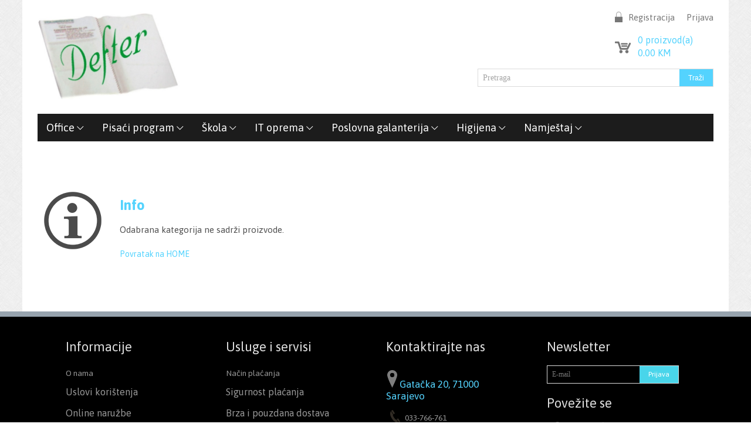

--- FILE ---
content_type: text/html; charset=UTF-8
request_url: http://defter.ba/kategorija/telefoni-140
body_size: 4689
content:
<!DOCTYPE HTML>
<html lang="bs-BA">
    <head>
        <title>Defter - Kancelarijski materijal</title>
<meta http-equiv="Content-Type" content="text/html; charset=utf-8" />
<meta name="viewport" content="width=device-width, initial-scale=1, maximum-scale=1">
<meta name="description" content="Defter d.o.o - najcjenjenija trgovina za kancelarijski i promotivni materijal.Nudi bogatu ponudu tonera, ketridža, ribona i uredske opreme" />
<meta name ="keywords" content="kancelarijski materijal,promotivni materijal,olovka,papir,toner,ribon,ketridž,udžbenik,školski pribor,fascikle,registratori,punjenje tonera,certifikati,katalog,higijena,heftarice,spirale,klamerice,uvezi,deklamerice,markeri,flomasteri,rapidografi,hemijske olovke,poslovna galanterija">
<meta name="robots" content="index, follow">
<meta name="csrf-token" content="8nUxS9lt13F7GduAhCXmOV5kajzph2R8CUgDjiEf" />

<link media="all" type="text/css" rel="stylesheet" href="http://defter.ba/assets/css/style.css">

<link media="all" type="text/css" rel="stylesheet" href="http://defter.ba/assets/css/menu.css">

<link media="all" type="text/css" rel="stylesheet" href="http://defter.ba/assets/css/gallery.css">

<script src="http://ajax.googleapis.com/ajax/libs/jquery/1.4.2/jquery.min.js"></script>

<script src="http://defter.ba/assets/js/script.js"></script>

<script src="http://defter.ba/assets/js/jquery-1.7.2.min.js"></script>

<script src="http://defter.ba/assets/js/easing.js"></script>

<script src="http://defter.ba/assets/js/nav-hover.js"></script>

<script src="http://defter.ba/assets/js/custom.js"></script>

<script src="http://defter.ba/assets/js/cart.js"></script>


<link media="all" type="text/css" rel="stylesheet" href="//fonts.googleapis.com/css?family=Asap:400,400italic,700">

<link media="all" type="text/css" rel="stylesheet" href="http://fonts.googleapis.com/css?family=Monda">

<link media="all" type="text/css" rel="stylesheet" href="http://fonts.googleapis.com/css?family=Doppio+One">


<script src="http://defter.ba/assets/js/hammer.min.js"></script>

<script src="http://defter.ba/assets/js/gallery.js"></script>


<script>
    $(document).ready(function () {
        $(function () {
            $('.gallery').gallery();
        });
    });
</script>

    </head>
    <body>
        <div class="wrap">
            <div class="header">
                <div class="header_top">
                    <div class="logo">
    <a href="http://defter.ba"><img src="http://defter.ba/assets/img/site/Logo0.jpg" alt="Logo"></a>
</div>
<div class="header_top_menu">
    <ul>
                    <li><a href="http://defter.ba/prijava">Prijava</a></li>
            <li><a href="http://defter.ba/registracija">Registracija</a><i class="lock"></i></li>
            </ul>
</div>
<div class="header_top_right">
    <div class="shopping_cart">
        <div class="cart">
            <a href="http://defter.ba/korpa"><span id="count">0</span> proizvod(a)</a>
            <a href="http://defter.ba/korpa"><span id="total"> 0.00</span> KM</a>
        </div>
    </div>
</div>
<div class="header_bottom_right">
    <div class="search_box">
        <form action="http://defter.ba/pretraga" method="POST">
            <input type="hidden" name="_token" value="8nUxS9lt13F7GduAhCXmOV5kajzph2R8CUgDjiEf">
            <input type="text" id="search" name="searchTerm" autocomplete="off" value="Pretraga" onfocus="this.value = '';" onblur="if (this.value == '') {this.value = 'Pretraga';}"><input type="submit" name="Search" value="Traži">
        </form>
        <div id="searchResultsBox" class="searchResultsBox">
            <ul></ul>
        </div>
    </div>
    <div class="clear"></div>
</div>

<div class="alert alert-success"><strong></strong></div>
<div class="alert alert-error"><strong></strong></div>
<div class="clear"></div>
                </div>
                <nav class="menu_nav">
                    <a class="toggleMenu" href="#">Menu<span></span></a>
   <ul class="nav" id="navigation"><li><a href=http://defter.ba/kategorija/office-3>Office&nbsp;<i> </i></a><ul><li><a href=http://defter.ba/kategorija/papirna-konfekcija-62>Papirna konfekcija</a><li><a href=http://defter.ba/kategorija/blokovi-i-obrasci-63>Blokovi i obrasci</a><li><a href=http://defter.ba/kategorija/klamerice-67>Klamerice</a><li><a href=http://defter.ba/kategorija/deklamerice-68>Deklamerice</a><li><a href=http://defter.ba/kategorija/makaze-skalpeli-i-nozevi-64>Makaze, skalpeli i noževi</a><li><a href=http://defter.ba/kategorija/korektori-65>Korektori</a><li><a href=http://defter.ba/kategorija/heftarice-66>Heftarice</a><li><a href=http://defter.ba/kategorija/bu-ilice-69>Bušilice</a><li><a href=http://defter.ba/kategorija/film-umeci-154>Film umeci</a><li><a href=http://defter.ba/kategorija/folije-71>Folije</a><li><a href=http://defter.ba/kategorija/registratori-fascikle-i-police-73>Registratori, fascikle i police</a><li><a href=http://defter.ba/kategorija/selotep-ljepila-i-etikete-74>Selotep,  ljepila i etikete</a><li><a href=http://defter.ba/kategorija/koverte-75>Koverte</a><li><a href=http://defter.ba/kategorija/ketridzi-79>Ketridži</a><li><a href=http://defter.ba/kategorija/toneri-80>Toneri</a><li><a href=http://defter.ba/kategorija/riboni-81>Riboni</a><li><a href=http://defter.ba/kategorija/dodaci-za-torenr-82>Dodaci za torenr</a><li><a href=http://defter.ba/kategorija/kalkulatori-84>Kalkulatori</a><li><a href=http://defter.ba/kategorija/cd-dvd-blu-ray-86>CD/DVD/Blu-ray</a><li><a href=http://defter.ba/kategorija/albumi-89>Albumi</a><li><a href=http://defter.ba/kategorija/kutije-i-drzaci-za-olovke-91>Kutije i držači za olovke</a><li><a href=http://defter.ba/kategorija/spirale-i-uvezi-77>Spirale i uvezi</a><li><a href=http://defter.ba/kategorija/sitni-kancelarijski-materijal-92>Sitni kancelarijski materijal</a><li><a href=http://defter.ba/kategorija/rezaci-93>Rezači</a></ul></li><li><a href=http://defter.ba/kategorija/pisaci-program-13>Pisaći program&nbsp;<i> </i></a><ul><li><a href=http://defter.ba/kategorija/markeri-94>Markeri</a><li><a href=http://defter.ba/kategorija/finelineri-95>Finelineri</a><li><a href=http://defter.ba/kategorija/flomasteri-96>Flomasteri</a><li><a href=http://defter.ba/kategorija/grafitne-olovke-97>Grafitne olovke</a><li><a href=http://defter.ba/kategorija/tehnicke-olovke-98>Tehničke olovke</a><li><a href=http://defter.ba/kategorija/hemijske-olovke-99>Hemijske olovke</a><li><a href=http://defter.ba/kategorija/rapidografi-100>Rapidografi</a><li><a href=http://defter.ba/kategorija/nalivpero-157>Nalivpero</a></ul></li><li><a href=http://defter.ba/kategorija/skola-17>Škola&nbsp;<i> </i></a><ul><li><a href=http://defter.ba/kategorija/-kolski-pribor-101>Školski pribor</a><li><a href=http://defter.ba/kategorija/ruksaci-i-torbe-102>Ruksaci i torbe</a><li><a href=http://defter.ba/kategorija/pernice-103>Pernice</a><li><a href=http://defter.ba/kategorija/bojice-104>Bojice</a><li><a href=http://defter.ba/kategorija/gumice-i-siljala-105>Gumice i šiljala</a><li><a href=http://defter.ba/kategorija/sveske-i-blokovi-106>Sveske i blokovi</a><li><a href=http://defter.ba/kategorija/udzbenici-107>Udžbenici</a></ul></li><li><a href=http://defter.ba/kategorija/it-oprema-21>IT oprema&nbsp;<i> </i></a><ul><li><a href=http://defter.ba/kategorija/printeri-136>Printeri</a><li><a href=http://defter.ba/kategorija/fax-aparati-137>Fax aparati</a><li><a href=http://defter.ba/kategorija/foto-aparati-i-kamere-138>Foto aparati i kamere</a><li><a href=http://defter.ba/kategorija/kopir-aparati-139>Kopir aparati</a><li><a href=http://defter.ba/kategorija/telefoni-140>Telefoni</a><li><a href=http://defter.ba/kategorija/laptopi-141>Laptopi</a><li><a href=http://defter.ba/kategorija/serveri-142>Serveri</a><li><a href=http://defter.ba/kategorija/strojevi-za-plastificiranje-143>Strojevi za plastificiranje</a><li><a href=http://defter.ba/kategorija/kablovi-144>Kablovi</a><li><a href=http://defter.ba/kategorija/baterije-i-punjaci-145>Baterije i punjači</a><li><a href=http://defter.ba/kategorija/periferija-146>Periferija</a><li><a href=http://defter.ba/kategorija/tableti-147>Tableti</a><li><a href=http://defter.ba/kategorija/mrezna-oprema-148>Mrežna oprema</a><li><a href=http://defter.ba/kategorija/tv-video-kasete-149>Tv, video, kasete</a><li><a href=http://defter.ba/kategorija/skeneri-i-projektori-150>Skeneri i projektori</a><li><a href=http://defter.ba/kategorija/memorije-i-diskovi-151>Memorije i diskovi</a></ul></li><li><a href=http://defter.ba/kategorija/poslovna-galanterija-27>Poslovna galanterija&nbsp;<i> </i></a><ul><li><a href=http://defter.ba/kategorija/ukrasne-kutije-125>Ukrasne kutije</a><li><a href=http://defter.ba/kategorija/ukrasne-vrecice-126>Ukrasne vrećice</a><li><a href=http://defter.ba/kategorija/ukrasni-papiri-127>Ukrasni papiri</a><li><a href=http://defter.ba/kategorija/razni-setovi-128>Razni setovi</a><li><a href=http://defter.ba/kategorija/cestitke-129>Čestitke</a><li><a href=http://defter.ba/kategorija/novcanici-130>Novčanici</a><li><a href=http://defter.ba/kategorija/torbe-131>Torbe</a><li><a href=http://defter.ba/kategorija/kaisevi-132>Kaiševi</a><li><a href=http://defter.ba/kategorija/satovi-133>Satovi</a><li><a href=http://defter.ba/kategorija/pokloni-134>Pokloni</a><li><a href=http://defter.ba/kategorija/poslovne-agende-rokovnici-i-kalendari-153>Poslovne agende/rokovnici i kalendari</a><li><a href=http://defter.ba/kategorija/kravate-155>Kravate</a><li><a href=http://defter.ba/kategorija/promo-pokloni-135>Promo pokloni</a><li><a href=http://defter.ba/kategorija/kisobrani-156>Kišobrani</a></ul></li><li><a href=http://defter.ba/kategorija/higijena-60>Higijena&nbsp;<i> </i></a><ul><li><a href=http://defter.ba/kategorija/brisaci-i-kante-108>Brisači i kante</a><li><a href=http://defter.ba/kategorija/pvc-pribor-109>PVC pribor</a><li><a href=http://defter.ba/kategorija/cetke-metle-i-lopatice-110>Četke, metle i lopatice</a><li><a href=http://defter.ba/kategorija/vrece-za-smece-112>Vreće za smeće</a><li><a href=http://defter.ba/kategorija/rukavice-113>Rukavice</a><li><a href=http://defter.ba/kategorija/sapuni-paste-i-kreme-za-ruke-115>Sapuni, paste i kreme za ruke</a><li><a href=http://defter.ba/kategorija/toalet-papir-ubrusi-116>Toalet papir, ubrusi</a><li><a href=http://defter.ba/kategorija/sredstva-za-ciscenje-117>Sredstva za čišćenje</a><li><a href=http://defter.ba/kategorija/spuzve-zice-i-krpe-118>Spužve, žice i krpe</a><li><a href=http://defter.ba/kategorija/drzaci-za-papir-i-ubruse-158>Držači za papir i ubruse</a><li><a href=http://defter.ba/kategorija/pelene-i-ulosci-159>Pelene i ulošci</a></ul></li><li><a href=http://defter.ba/kategorija/namjestaj-61>Namještaj&nbsp;<i> </i></a><ul><li><a href=http://defter.ba/kategorija/kancelarijske-stolice-119>Kancelarijske stolice</a><li><a href=http://defter.ba/kategorija/kancelarijski-ormari-i-police-120>Kancelarijski ormari i police</a><li><a href=http://defter.ba/kategorija/lampe--121>Lampe </a><li><a href=http://defter.ba/kategorija/kancelarijski-stalci--122>Kancelarijski stalci </a><li><a href=http://defter.ba/kategorija/vjesalice-i-kante-123>Vješalice i kante</a><li><a href=http://defter.ba/kategorija/sefovi-i-blagajne-124>Sefovi i blagajne</a><li><a href=http://defter.ba/kategorija/table-152>Table</a><li><a href=http://defter.ba/kategorija/kase-85>Kase</a></ul></li></ul>                </nav>
            </div>
            <div class="main">
                <div class="content">
                                                                                                                                                        
<div class="content">
    <div class="info">
        <h1>Info</h1>
        <p>Odabrana kategorija ne sadrži proizvode.</p>
        <a href="http://defter.ba">Povratak na HOME</a>
    </div>
</div>
                                                                                                                                                                                                              </div>
            </div>
        </div>
        <div class="footer">
            <div class="wrapper">	
    <div class="section group">
        <div class="col_1_of_4 span_1_of_4">
            <h4>Informacije</h4>
            <ul>
                                                                                                                        <li><a href="http://defter.ba/sadrzaj/o-nama-1"> O nama</a></li>
                                                                                                                <li><a href="http://defter.ba/sadrzaj/uslovi-kori-tenja-2"> <span>Uslovi korištenja</span></a></li>
                                                                                                                <li><a href="http://defter.ba/sadrzaj/online-narudzbe-3"> <span>Online naružbe</span></a></li>
                                                                                                                                                                                                                                                        
                    <li><span><a href="http://defter.ba/kontakt">Kontakt</a><span></li>
            </ul>
        </div>
        <div class="col_1_of_4 span_1_of_4">
            <h4>Usluge i servisi</h4>
            <ul>
                                                                                                                                                                                                                                                                <li><a href="http://defter.ba/sadrzaj/nacin-placanja-5"> Način plaćanja</a></li>
                                                                                                                <li><a href="http://defter.ba/sadrzaj/sigurnost-placanja-6"> <span>Sigurnost plaćanja</span></a></li>
                                                                                                                <li><a href="http://defter.ba/sadrzaj/brza-i-pouzdana-dostava-7"> <span>Brza i pouzdana dostava</span></a></li>
                                                                                    </ul>
        </div>
               <div class="col_1_of_4 span_1_of_4">
            <h4>Kontaktirajte nas</h4>
            <ul>
                                                                                       <li class="contact_street"><img src="http://defter.ba/assets/img/site/location_ico.png" height="30" alt="Lokacija">&nbsp;Gatačka 20, 71000 Sarajevo</li>
                                                                                                                                                    
                                                                                                                  <li class="contact_phone"><img src="http://defter.ba/assets/img/site/phone_ico.png" alt="Kontakt telefon">033-766-761</li>
                                                                                                                  </ul>
            <ul>
                                                                                                                                                                                                       <li class="contact_mail"><img src="http://defter.ba/assets/img/site/email_ico.png" height="22" alt="Email">&nbsp;defter@bih.net.ba</li>
                                                                                </ul>
        </div>
        <div class="col_1_of_4 span_1_of_4">
            <h4>Newsletter</h4>
                        <div class="newsletter_box">
                <form action="http://defter.ba/prijava-newsletter" method="POST" autocomplete="off">
                    <input type="text" name="NewsletterEmail" placeholder="E-mail" >
                    <input type="submit"  id="newsletter_button" value="Prijava">
                </form>
            </div>
            <div class="social-icons">
                <h4>Povežite se</h4>
                <ul>
                    <li class="facebook"><a href="#" target="_blank"> </a></li>
                    <li class="twitter"><a href="#" target="_blank"> </a></li>
                    <li class="googleplus"><a href="#" target="_blank"> </a></li>
                    <div class="clear"></div>
                </ul>
            </div>
        </div>
    </div>
</div>
    <div class="brands_wrapper">
        <ul class="brands">
                            <li><a href="http://defter.ba/brend/epson-12"><img src="http://defter.ba/assets/upload/brands/epson_1470953130.png"></a></li>
                            <li><a href="http://defter.ba/brend/minolta-23"><img src="http://defter.ba/assets/upload/brands/Konica-Minolta_1471034409.jpg"></a></li>
                            <li><a href="http://defter.ba/brend/canon-2"><img src="http://defter.ba/assets/upload/brands/Canon_logo_1471034304.png"></a></li>
                            <li><a href="http://defter.ba/brend/asus-13"><img src="http://defter.ba/assets/upload/brands/Asus-Logo-HD_1471034490.jpg"></a></li>
                            <li><a href="http://defter.ba/brend/hp-1"><img src="http://defter.ba/assets/upload/brands/hp-logo_1470952562.png"></a></li>
                            <li><a href="http://defter.ba/brend/lexmark-15"><img src="http://defter.ba/assets/upload/brands/Lexmark2_1470952989.jpg"></a></li>
                    </ul>
    </div>

<div class="impresium_wrapper">
    <div class="impresium_info"><p>Copyright © 2026 <span>Defter</span>. </br>All Rights Reserved.</p></div>
            <ul class="impresium_items">
                                             <li><a href="http://defter.ba/assets/upload/documents/certificate_ISO_IEC_19798_2007.pdf" target="_blank"><img src="http://defter.ba/assets/upload/certificates/ISO_19798.jpg"></a></li>
                                 <li><a href="http://defter.ba/assets/upload/documents/" target="_blank"><img src="http://defter.ba/assets/upload/certificates/TUV_NORD_ISO_9001.jpg"></a></li>
                                 <li><a href="http://defter.ba/assets/upload/documents/certificate_ISO_9001_2008.pdf" target="_blank"><img src="http://defter.ba/assets/upload/certificates/TUV_NORD_9001_2008.jpg"></a></li>
                                 <li><a href="http://defter.ba/assets/upload/documents/certificate_ISO_IEC_19752_2004.pdf" target="_blank"><img src="http://defter.ba/assets/upload/certificates/ISO_197552.jpg"></a></li>
                                 <li><a href="http://defter.ba/assets/upload/documents/certificate_DIN_33870_2013.pdf" target="_blank"><img src="http://defter.ba/assets/upload/certificates/DIN_33870.png"></a></li>
                                   </ul>
</div>

        </div>
        <script src="http://defter.ba/assets/js/UI.js"></script>

        <link media="all" type="text/css" rel="stylesheet" href="http://defter.ba/assets/css/flexslider.css">

        <script src="http://defter.ba/assets/js/move-top.js"></script>

        <script src="http://defter.ba/assets/js/nav.js"></script>

        <script src="http://defter.ba/assets/js/jquery.flexslider.js"></script>

        <a href="#" id="toTop" style="display: block;"><span id="toTopHover" style="opacity: 1;"></span></a>
    </body>

    <script>
      (function(i,s,o,g,r,a,m){i['GoogleAnalyticsObject']=r;i[r]=i[r]||function(){
      (i[r].q=i[r].q||[]).push(arguments)},i[r].l=1*new Date();a=s.createElement(o),
      m=s.getElementsByTagName(o)[0];a.async=1;a.src=g;m.parentNode.insertBefore(a,m)
      })(window,document,'script','https://www.google-analytics.com/analytics.js','ga');

      ga('create', 'UA-84550436-1', 'auto');
      ga('send', 'pageview');

    </script>
</html>



--- FILE ---
content_type: text/css
request_url: http://defter.ba/assets/css/style.css
body_size: 14321
content:
html,body,div,span,applet,object,iframe,h1,h2,h3,h4,h5,h6,p,blockquote,pre,a,abbr,acronym,address,big,cite,code,del,dfn,em,img,ins,kbd,q,s,samp,small,strike,strong,sub,sup,tt,var,b,u,i,dl,dt,dd,ol,nav ul,nav li,fieldset,form,label,legend,table,caption,tbody,tfoot,thead,tr,th,td,article,aside,canvas,details,embed,figure,figcaption,footer,header,hgroup,menu,nav,output,ruby,section,summary,time,mark,audio,video{margin:0;padding:0;border:0;font-size:100%;font:inherit;vertical-align:baseline;}
article, aside, details, figcaption, figure,footer, header, hgroup, menu, nav, section {display: block;}
ol,ul{list-style:none;margin:0;padding:0;}
blockquote,q{quotes:none;}
blockquote:before,blockquote:after,q:before,q:after{content:'';content:none;}
table{border-collapse:collapse;border-spacing:0;}
/* start editing from here */
a{text-decoration:none;}
.txt-rt{text-align:right;}/* text align right */
.txt-lt{text-align:left;}/* text align left */
.txt-center{text-align:center;}/* text align center */
.float-rt{float:right;}/* float right */
.float-lt{float:left;}/* float left */
.clear{clear:both;}/* clear float */
.pos-relative{position:relative;}/* Position Relative */
.pos-absolute{position:absolute;}/* Position Absolute */
.vertical-base{	vertical-align:baseline;}/* vertical align baseline */
.vertical-top{	vertical-align:top;}/* vertical align top */
.underline{	padding-bottom:5px;	border-bottom: 1px solid #eee; margin:0 0 20px 0;}/* Add 5px bottom padding and a underline */
nav.vertical ul li{	display:block;}/* vertical menu */
nav.horizontal ul li{	display: inline-block;}/* horizontal menu */
img{max-width:100%;}
/*end reset*/

body{
    font-family:Arial, Helvetica, sans-serif;
    background:url(../img/site/body_bg3.jpg);
}
.wrap{
    width:64%;
    margin:0 auto;
    padding:0 1%;
    background:#FFF;
}
.header{
    background:#FFF;
}
.header_top{
    padding:20px 0;
}
.logo{
    float:left;
    width: 30%;
}
.logo img{
   width:70%;
}

/**** Header Top Right ****/
.header_top_menu{
    height: 20px;
    width:100%;
}
.header_top_menu ul li a{
    float: right;
    display: inline-block;
    padding-left: 20px;
    line-height: 20px;
    font-size: 15px;
    color: #777777;
    font-family: 'Asap', sans-serif;
}
.header_top_menu ul li a:hover{
    color:#54d3fe;
}
i.user{
    float: right;
    width: 25px;
    height: 30px;
    background: url('../img/site/profile_ico.png') no-repeat 0px 2px;
    display: inline-block;
    cursor: pointer;
    margin-top: -8px;
    margin-right: -10px;
    vertical-align: bottom;
} 
i.lock{
    float: right;
    width: 30px;
    height: 30px;
    background: url('../img/site/profile_ico.png') no-repeat -25px 2px;
    display: inline-block;
    cursor: pointer;
    margin-top: -8px;
    margin-right: -13px;
    vertical-align: bottom;
}
.header_top_right{
    float:right;
    width:67%;
    margin-top:35px;
    margin-bottom: 10px;
}
.header_bottom_right{
    float:right;
    width:67%;
    //margin-top:35px;
}
.search_box{
    float:right;
    border: 1px solid #DBDBDB;
    position:relative;
    width:400px;
}
.search_box input[type="text"]{
    width:300px;
    padding:4px 8px;
    outline:none;
    border:none;
    background:none;
    font-size:14px;
    height: 21px;
    color:#a5a5a5;
    font-family:calibri;
    outline:none;
    margin:0;
    line-height: 21px;
}
.search_box input[type="submit"]{
    border:none;
    cursor:pointer;
    color:#FFF;
    font-size:12px;
    padding:5px 15px;
    height: 29px;
    margin:0;
    background-color:#54d3fe;
    -webkit-transition: all .9s;
    -moz-transition: all .9s;
    -o-transition: all .9s;
    -ms-transition: all .9s;
    transition: all .9s;
    position:absolute;
    right:0;
    top:0;
}
.search_box input[type="submit"]:hover{
    background:#444;
}
.search{
    float:left;
    margin-top:3px;
}
.shopping_cart{
    float:right;
    width: 170px;
    height: 50px;
    position:relative;
    margin-left:35px;
    margin-top: -20px;
    padding: 0 0 0 31px;
    background: url(../img/site/cart.png) 2px 10px no-repeat;
    z-index: 99;
    -webkit-box-sizing: border-box;
    -moz-box-sizing: border-box;
    box-sizing: border-box;
    cursor:pointer;
}
.cart a{
    float: left;
    line-height: 22px;
    font-size: 16px;
    margin-left: 10px;
    color: #54d3fe;
    font-family: 'Asap', sans-serif;
    -webkit-box-sizing: border-box;
    -moz-box-sizing: border-box;
    box-sizing: border-box;
}
.shopping_cart .cart .opencart {
    width: 7px;
    height: 5px;
    display: block;
    background: url(../img/site/header_arrow.png) 0 0 no-repeat;
    position: absolute;
    right: 11px;
    top: 16px;
}
.shopping_cart span.cart_title{
    font-size:13px;
    font-weight:bold;
    color: #4F4F4F;
}
.shopping_cart span.no_product{
    font-size:13px;
    font-weight:bold;
    color: #DD0F0E;
}
.wrapper-dropdown.active .dropdown{
    border-bottom: 1px solid rgba(0, 0, 0, 0.2);
    max-height: 400px;
    width: 95px;
    z-index: 1;
    background: #70389C;
}
.login{
    float:right;
    margin-left:10px;
    width:60px;
    height: 38px;
    display: block;
    border: 1px solid #CECECE;
    text-align: center;
    -webkit-box-sizing: border-box;
    -moz-box-sizing: border-box;
    box-sizing: border-box;
    background: url(../img/site/gradient_light-1.png) 0 0 repeat-x;
}
.login span a img{
    padding-top:8px;
}
.header_bottom{
    padding-top: 20px;
}
.image_wraper{
    display: block; 
    max-height: 200px; 
    height: 200px; 
    overflow: hidden; 
    position: relative;
}
.section_title{
    margin-top: 15px;
    margin-bottom: 30px;
}
/*** Registration ***/
.registration_info{
    width:60%;
    height:100px;
    margin-top:20px;
    background: url(../img/site/registration_ico.png) 0 0 no-repeat;
}
.registration_info h1{
    font-size: 17px;
    color: #1c1c1c;
    font-family: arial;
    padding-bottom:.4em;
    margin-left: 120px;
    font-weight: bold;
}
.registration_info p{
    font-size: 14px;
    color: #303030;
    font-family: calibri;
    padding-bottom:.4em;
    margin-left: 120px;
}
.register_account input[type="submit"]{
    cursor:pointer;
    font-size:15px;
    position:absolute;
    color: #fff;
    padding: 10px 19px 10px 19px;
    border: none;
    font-family: 'Asap', sans-serif;
    margin-top:10px;
    border: none;
    background-color:#49d5ea;
    -webkit-transition: all .9s;
    -moz-transition: all .9s;
    -o-transition: all .9s;
    -ms-transition: all .9s;
    transition: all .9s;
}
.register_account input[type="submit"]:hover{
    background-color:#525252;
}
.register_account h3,.login_panel h3{
    font-size: 24px;
    color: #49d5ea;
    font-family: 'Asap', sans-serif;
    padding-bottom:.4em;
}
.register_account{
    width:90%;
    padding:20px 20px 60px 20px;
    background:#FFF;
}
.register_account table{
    margin-top:15px;
    width:85%;
}
.register_account table td{
    width:350px;
}
.register_account form input[type="text"],.register_account form select{
    font-size:12px;
    color:#404040;
    padding:8px;
    outline:none;
    margin:5px 0;
    border: 1px gray solid;
    font-family: verdana;
    width:90%;
}
.register_account form input[type="password"]{
    font-size:12px;
    color:#404040;
    padding:8px;
    outline:none;
    margin:5px 0;
    border: 1px gray solid;
    font-family: verdana;
    width:90%;
}
.register_account form select{
    width:360px;
    color:#666;
}
.register_account p{
    font-size:12px;
    color:#666;
}
.register_account label{
    display:block;
    font-size:14px;
    color:#757575;
    padding-bottom:5px;
    font-family :'Asap', sans-serif;
}

/*** User Profile ***/
.user_profile{
    width:90%;
    padding:20px 20px 60px 20px;
    background:#FFF;
}
.user_profile table{
    width:83%;
    margin-top: 10px;
    border: solid 1px #DDEEEE;
    border-collapse: collapse;
    border-spacing: 0;
    font-family :'Asap', sans-serif;
    font-size: 13px;
}
.user_profile a{
    font-weight: bold;
    color:#444
}
.user_profile h3{
    font-size: 24px;
    color: #49d5ea;
    font-family: 'Asap', sans-serif;
    padding-bottom:.4em;
}
.user_profile thead th {
    background-color: #DDEFEF;
    border: solid 1px #DDEEEE;
    color: #336B6B;
    padding: 8px;
    text-align: left;
    font-weight: bold;
}
.user_profile tbody td {
    border: solid 1px #DDEEEE;
    color: #333;
    padding: 8px;
    vertical-align: middle;
}
.user_profile tbody tr:nth-child(odd) {
    background-color: #fff;
}
.user_profile tbody tr:nth-child(even) {
    background-color: #fbfbfb;
}
.user_profile_vertical tbody td {
    border-left: none;
    border-right: none;
}
.user_profile span{
    display: block;
    font-size: 13px;
    padding-top: 3px;
    padding-right: 5px;
    padding-bottom: 3px;
    padding-left: 5px;
    border-radius: .30em;
    float: left;
    clear: both;
}
.user_profile span.default{
    background-color: #d2d6de;
    color:#444;
}
.user_profile span.danger{
    background-color: #dd4b39;
    color:white;
}
.user_profile span.information{
    background-color: #00c0ef;
    color:white;
}
.user_profile span.primary{
    background-color: #3c8dbc;
    color:white;
}
.user_profile span.warning{
    background-color: #f39c12;
    color:white;
}
.user_profile span.success{
    background-color: #00a65a;
    color:white;
}
.user_profile_back_to_profile{
    font-size: 15px;
    color: #54d3fe;
} 
/*** Login ***/
.login_info{
    width:60%;
    height:100px;
    background: url(../img/site/login_ico.png) 0 0 no-repeat;
}
.login_panel form {
    margin:0;
    margin-top:15px;
}
.login_panel {
    width: 95%;
    margin:0 0 40px 0;
}
.login_panel form label{
    display:block;
    font-size:14px;
    color:#757575;
    padding-bottom:5px;
    font-family: 'Asap', sans-serif;

}
.login_panel p{
    font-size:12px;
    color:#888;
}
.login_panel a{
    font-family: 'Asap', sans-serif;
    font-size:13px;
    color:#54d3fe;
    margin-left: 200px;
}  
.login_panel form input[type="text"], input[type="password"]{
    padding:8px;
    border: 1px gray solid;
    outline:none;
    margin:6px 0;
    width: 300px;
}
.login_panel form input[type="submit"]{
    cursor:pointer;
    font-size:15px;
    position:absolute;
    color: #fff;
    padding: 10px 19px 10px 19px;
    border: none;
    font-family: 'Asap', sans-serif;
    margin-top:10px;
    border: none;
    background-color:#49d5ea;
    -webkit-transition: all .9s;
    -moz-transition: all .9s;
    -o-transition: all .9s;
    -ms-transition: all .9s;
    transition: all .9s;
}
.login_panel input[type="submit"]:hover{
    background-color:#525252;
}
p.terms{
    float:left;
    font-size:12px;
    padding:15px 0 0 15px;
}
p.terms a,p.note a{
    text-decoration:underline;
    color:#7C2DC5;
}
p.terms a:hover,p.note a:hover{
    text-decoration:none;
}
p.note{
    font-size:15px;
    color:#666;
    padding:5px;
    line-height:1.6em;
}
.buttons button,.search button.grey{
    padding:10px 15px;
    font-size:15px;
    font-weight:bold;
    color             : #fff;
    -webkit-box-shadow: 0 1px rgba(255,255,255,0.2) inset, 0 2px 2px -1px rgba(0,0,0,0.3);
    -moz-box-shadow   : 0 1px rgba(255,255,255,0.2) inset, 0 2px 2px -1px rgba(0,0,0,0.3);
    box-shadow        : 0 1px rgba(255,255,255,0.2) inset, 0 2px 2px -1px rgba(0,0,0,0.3);
    -moz-border-radius: 3px; -webkit-border-radius: 3px; border-radius: 3px;  
    cursor:pointer;   
}
.search button{
    padding:12px 30px;
}
button.grey,.search button.grey{
    border            : 1px solid #303030;
    background        : #3f4040;
    background        : -moz-linear-gradient(top,  #3f4040 0%, #303131 100%);
    background        : -webkit-gradient(linear, left top, left bottom, color-stop(0%,#3f4040), color-stop(100%,#303131));
    background        : -webkit-linear-gradient(top,  #3f4040 0%,#303131 100%);
    background        : -o-linear-gradient(top,  #3f4040 0%,#303131 100%);
    background        : -ms-linear-gradient(top,  #3f4040 0%,#303131 100%);
    background        : linear-gradient(top,  #3f4040 0%,#303131 100%);
    filter            : progid:DXImageTransform.Microsoft.gradient( startColorstr='#3f4040', endColorstr='#303131',GradientType=0 );
    text-shadow       : 0 1px 0 rgba(0, 0, 0, 0.4);
}
button.grey:hover,.search button.grey:hover{
    border            : 1px solid #303030;
    background        : #525252;
    background        : -moz-linear-gradient(top,  #525252 0%, #454646 100%);
    background        : -webkit-gradient(linear, left top, left bottom, color-stop(0%,#525252), color-stop(100%,#454646));
    background        : -webkit-linear-gradient(top,  #525252 0%,#454646 100%);
    background        : -o-linear-gradient(top,  #525252 0%,#454646 100%);
    background        : -ms-linear-gradient(top,  #525252 0%,#454646 100%);
    background        : linear-gradient(top,  #525252 0%,#454646 100%);
    filter            : progid:DXImageTransform.Microsoft.gradient( startColorstr='#525252', endColorstr='#454646',GradientType=0 );
    text-shadow       : 0 1px 0 rgba(0, 0, 0, 0.4);  
}

/*** End Login ***/
.wrapper-dropdown{
    float: left;
    width:61px;
    height: 38px;
    position: relative;
    margin-left: 10px;
    padding: 0 0 0 12px;
    background: url(../img/site/gradient_light-1.png) 0 0 repeat-x;
    font: bold 13px/36px "Arial";
    color: #4F4F4F;
    border: 1px solid #CECECE;
    -webkit-box-sizing: border-box;
    -moz-box-sizing: border-box;
    box-sizing: border-box;
    cursor: pointer;
    outline: none;
    -webkit-transition: all 0.3s ease-out;
    -moz-transition: all 0.3s ease-out;
    -ms-transition: all 0.3s ease-out;
    -o-transition: all 0.3s ease-out;
    transition: all 0.3s ease-out;
}
.wrapper-dropdown .opencart{
    width: 7px;
    height: 5px;
    display: block;
    background: url(../img/site/header_arrow.png) 0 0 no-repeat;
    position: absolute;
    right: 11px;
    top: 16px;
}
.wrapper-dropdown .dropdown{
    position: absolute;
    top:38px;
    left: 0;
    right: 0;
    border-radius: 0 0 5px 5px;
    border: 1px solid rgba(0,0,0,0.2);
    border-top: none;
    border-bottom: none;
    list-style: none;
    -webkit-transition: all 0.3s ease-out;
    -moz-transition: all 0.3s ease-out;
    -ms-transition: all 0.3s ease-out;
    -o-transition: all 0.3s ease-out;
    transition: all 0.3s ease-out;
    max-height: 0;
    overflow: hidden;
}
.wrapper-dropdown .dropdown li a{
    font-size:13px;
    color:#FFF;
    font-weight: bold;
    padding:10px 23px;
    border-bottom: 1px solid #7D60AA;
    text-align:center;
}
.wrapper-dropdown .dropdown li a span.lang{
    font-size:13px;
    color:#FFF;
    font-weight: bold;
    padding:0px 0px;
}
.wrapper-dropdown .dropdown li a span.lang:hover{
    color:#DD0F0E;
}
.wrapper-dropdown .dropdown li a span img{
    padding-right:5px;
    margin-bottom:-8px;
}
.wrapper-dropdown .dropdown li a span{
    padding-right:5px;
}
.wrapper-dropdown .dropdown li:last-of-type a{
    border: none;
}
.wrapper-dropdown .dropdown li i {
    margin-right: 5px;
    color: inherit;
    vertical-align: middle;
}
/* Hover state */
.wrapper-dropdown .dropdown li:hover a {
    color:#DD0F0E;
}
/* Active state */
.wrapper-dropdown.active {
    border-radius: 5px 5px 0 0;
    box-shadow: none;
    border-bottom: none;
}
.wrapper-dropdown.active .dropdown {
    border-bottom: 1px solid rgba(0,0,0,0.2);
    max-height: 400px;
    width:95px;
    z-index:1;
    background:#70389C;
}
.wrapper-dropdown.active .languges{
    border-bottom: 1px solid rgba(0,0,0,0.2);
    max-height: 400px;
    width:135px;
    z-index:11;
    background:#70389C;
}

/**** Header Botttom Left ****/
.header_bottom_left{
    float:left;
    width:50%;
    padding-top:6px;
}
.header_bottom_img{
    float:left;
    width: 46.2%;
}
.pic{
    float:left;
    width: 46.2%;
}
.header_bottom_img2{
    float:left;
    width: 46.2%;
    margin-left:1.6%;
}
.header_bottom_left_images{
    position:relative;
    margin-top:10px;
    box-shadow: 0px 0px 3px rgb(150, 150, 150);
}
.section {
    clear: both;
    padding: 0px;
    margin: 0px;
}
.group:before,
.group:after {
    content:"";
    display:table;
}
.group:after {
    clear:both;
}
.group {
    zoom:1;
}
.listview_1_of_2{
    display: block;
    float:left;
    margin: 1.4% 0 0% 1.6%;
    box-shadow: 0px 0px 1px rgb(150, 150, 150);
}
.listimg{
    text-align:center;
    float:left;
}
.text{
    display: block;
    float:left;
    margin: 2% 0 0% 3.6%;
}
.listview_1_of_2:first-child {
    margin-left: 0; 
} 
.images_1_of_2 {
    width: 46.2%;
    padding:1.5%; 
}
.images_1_of_2:hover{
    display: block;
    float:left;
    box-shadow: 0px 1px 6px 1px rgb(150, 150, 150);
    -webkit-transition: all 0.4s ease;
    -moz-transition: all 0.4s ease;
    -o-transition: all 0.4s ease;
    transition: all 0.4s ease;
}
.images_1_of_2:hover img{
     transform: scale(1.1,1.1);
    -o-transform: scale(1.1,1.1);
    -moz-transform: scale(1.1,1.1);
    -webkit-transform: scale(1.1,1.1);
    -webkit-transition: all 0.5s ease-out;
    -moz-transition: all 0.5s ease-out;
    -o-transition: all 0.5s ease-out;
    transition: all 0.5s ease-out;
}
.listimg_2_of_1 {
    width: 48.2%;
    max-height: 170px;
    overflow: hidden;
}
.list_2_of_1 {
    width: 48.2%;
}
.images_1_of_2  img {
    max-width:100%;
}
.list_2_of_1  h2 {
    color:#1c1c1c;
    font-size:17px;
    font-family: 'Asap', sans-serif;
    font-weight : normal;
}
.list_2_of_1  p{
    font-size:12px;	
    color: #1c1c1c;
    overflow: hidden;
    height: 55px;
    font-family: 'Asap', sans-serif;
    padding-top: 7px;
    padding-bottom: 7px;
}
.list_2_of_1 .artical{
    font-size:11px;
    font-family:arial;
    padding:5px 0;
    color: #A5A5A5;
}
.list_2_of_1 h3{
    font-size: 16px;
    padding-top:5px;
    font-family: 'Asap', sans-serif;
    color: #333333;
}
.list_2_of_1 .button{
    line-height:1.9em;
    margin-top:0.5em;
}
.list_2_of_1 .button a{
    padding:4px 11px;
    font-size:13px;
    font-family:arial;
    background-color : #49d5ea;
    color:#fff;
    line-height: 18px;
    letter-spacing: 1px;
}
.list_2_of_1 .button a:hover{
    background:#323232;
    text-decoration:none; 
    cursor: pointer;
}
.header_bottom_right_images{
    float:left;
    width:49%;
    margin-left:1%;
    padding-top: 15px;
}
.content{
    padding:20px 0;
    background:#FFF;
}
.content h2{ 
    font-size:23px;
    color:#1e1e1e;
    font-family: 'Asap', sans-serif;
}
.content_top{
    padding:15px 20px;
    border:1px solid #EBE8E8;
    border-radius:3px;
}
.content_bottom{
    padding:15px 20px;
    border:1px solid #EBE8E8;
    border-radius:3px;
    margin-top:2.6%;
}
.heading{
    float:left;
    margin-right:10%;
}
.heading h3{
    font-size: 17px;
    color:#54d3fe;
    text-transform: uppercase;
    font-weight: bold;
    font-family: 'Asap', sans-serif;
    line-height: 30px;
}
.sort,.show{
    display: inline;
    float: right;
    width:210px;
    margin-top: 4px;
    margin-left:1.6%;
}
.sort p,.show p{
    display:inline;
    font-size:12px;
    color: #333;
}
.sort select,.show select{
    padding:3px;
    display: inline;
    font-size: 12px;
    font-family: Arial;
    color: #303131;
    margin-left: 2px;
}

/*** Pagination ***/
.pagination{
    float:right;
    padding-top:5px;
}
.pagination ul{
    display:inline;
}
.pagination li{
    display:inline;
    margin-left: 3px;
    line-height: 20px;
    border:1px #E0E0E0 solid;
    padding:5px;
}
.pagination li a{
    font-size:13px;
    color: #333;
    font-family : 'Asap', sans-serif;
}
.pagination li a:hover{
    color:#602D8D;
    text-decoration:none;
}
.pagination li.active{
    font-size: 15px;
    background-color: #ccc;
    font-family : 'Asap', sans-serif;
}

/**** Grid 1_0f_4 ****/
.grid_1_of_4{
    display: block;
    float:left;
    margin: 1% 0 1% 1.6%;
    box-shadow: 0px 0px 1px rgb(150, 150, 150);
}
.grid_1_of_4:hover{
    display: block;
    float:left;
    box-shadow: 0px 1px 9px 1px rgb(150, 150, 150);
    -webkit-transition: all 0.4s ease;
    -moz-transition: all 0.4s ease;
    -o-transition: all 0.4s ease;
    transition: all 0.4s ease;
}
.grid_1_of_4:first-child { 
    margin-left: 0; 

} 
.images_1_of_4 {
    width: 20.8%;
    padding:1.5%;
    text-align:center;
    position:relative; 
}
.images_1_of_4  img{
    max-width:100%;
}
.images_1_of_4:hover img{
    transform: scale(1.1,1.1);
    -o-transform: scale(1.1,1.1);
    -moz-transform: scale(1.1,1.1);
    -webkit-transform: scale(1.1,1.1);
    -webkit-transition: all 0.5s ease;
    -moz-transition: all 0.5s ease;
    -o-transition: all 0.5s ease;
    transition: all 0.5s ease;
}
.discount{
    position: absolute;
    top: 30px;
    width: 42px;
    height: 42px;
}
.discount span.percentage{
    color: #1c1c1c;
    font-size: 30px;
    font-weight: bold;
    line-height: 40px;
    display: none;
}
.images_1_of_4  h2 {
    color: #1c1c1c;
    font-family: 'Asap', sans-serif;
    font-size:16px;
    height:45px;
    padding-bottom: 15px;
}
.images_1_of_4  p {
    font-size:11px;
    font-family:arial;
    padding:5px 0;
    color: #747474;
}
.images_1_of_4  p span{
    font-size:11px;
    font-family:  arial;
    padding:5px 0;
    color: #777;	
}
.images_1_of_4  p span.strike{
    font-size:18px;
    font-family: 'Asap', sans-serif;
    color:#9c9c9d;
    margin-left: 10px;
    text-decoration:line-through;
}
.images_1_of_4  p span.price{
    font-size:19px;
    font-family: 'Asap', sans-serif;
    color: #333333;
}
.images_1_of_4 .button{
    margin-top:11px;
    line-height:18px;
    float:right;
    width:100%;
    letter-spacing: 1px;
}
.images_1_of_4 .button a{
    padding:4px 11px;
    font-size:13px;
    background-color: #49d5ea;
}
.images_1_of_4 .button a{
    font-family:Arial,Helvetica,sans-serif;
    font-size: 13px;
    line-height: 18px;
    text-transform: none;
    text-decoration: none!important;
    display: inline-block;
    cursor: pointer!important;
    color:#fff;
    -webkit-transition: all 0.5s ease;
    -moz-transition: all 0.5s ease;
    -o-transition: all 0.5s ease;
    transition: all 0.5s ease;
}
.images_1_of_4 .button a:hover{
    color:#fff;
    background: #323232;
}
.images_1_of_4 .button span img{
    position:absolute;
}
.images_1_of_4 .button a.cart-button{
    padding:8px 5px 7px 38px; 
}
.catalagoue_section{
    width: 24%;
    display: block;
    float: left;
    overflow: hidden;
    padding-top: 15px;
}
.catalagoue_title{
    width: 100%;
    padding: 10px ; 
    line-height: 30px;
    display: block;
    color:#54d3fe; 
    font-size: 20px;
    color: #1c1c1c;
    text-transform: uppercase;
    text-align: center;
    font-family: 'Asap', sans-serif;
    font-weight: bold;
    margin-right: 10px;
    background:url(../img/site/Catalogue_ico2.png) no-repeat 4px 7px #f7f7f7;
}
.catalagoue_section ul{
    padding-top: 15px ;
}
.catalagoue_section li{
    border-left: 4px solid black;
    padding: 5px 10px;
    margin: 30px 0;
    display: block;
    -webkit-margin-before: 1em;
    -webkit-margin-after: 1em;
    -webkit-margin-start: 0px;
    -webkit-margin-end: 0px;
}
.catalagoue_section li a{
    font-family: calibri;
    font-size: 16px;
    color: #444;
}
.catalagoue_section li a:hover{
    color: #49d5ea;
}
.certificate_section{
    display:block; 
    float: left; 
    width: 24%;  
    margin: 12px 0 1% 1.6%;
}
.certificate_section img{
    height: 65px;
}
.delivery_section{
    display:block; 
    float: left; 
    width: 23%;  
    margin: 12px 0 1% 1.6%;
}
.box1{
    background:url(../img/site/feature.jpg)no-repeat;
    min-height:80px;
    width: 100%;
    float: left;
    margin-left:20px;
    font-family: 'Asap', sans-serif;
}
.box2{
    background:url(../img/site/feature1.jpg)no-repeat;
    min-height:80px;
    width: 100%;
    float: left;
    margin-left:20px;
    font-family: 'Asap', sans-serif;
}
.box3{
    background:url(../img/site/feature2.jpg)no-repeat;
    min-height:80px;
    width: 100%;
    float: left;
    font-family: 'Asap', sans-serif;
}
.box4{
    background:url(../img/site/feature3.jpg)no-repeat;
    min-height:80px;
    width: 100%;
    float: left;
    font-family: 'Asap', sans-serif;
    margin-top:10px;
}
ul.list1{
    padding:0;
    list-style:none;
    margin:0;
}
ul.list1 li.list1_right{
    overflow:hidden;
    text-align: left;
}
ul.list1 li.list1_right p{
    font: 500 16px/16px 'Raleway', sans-serif;
    color: #fff;
    margin-top: 32px;
    line-height: 1.5em;
}
i.clock,i.truck,i.dollar,i.bluelock{
    width: 80px;
    height: 94px;
    background: url(../img/site/delivery-sprite.png)no-repeat;
    float: left;
}
i.bluelock{
    background-position:-109px 6px;
}
i.clock{
    background-position:-198px 9px;
}
i.truck{
    background-position:-293px 12px;
}
i.dollar{
    background-position:-380px 12px;
}

/*** Footer ***/
.wrapper{	
    width:60%;
    margin:0 auto;
    padding:0 1%;
}
.footer{
    position:relative;
    background: black; 
    background-repeat: no-repeat;
    background-position: -20px -50px;
    border-top:9px #97a3ae solid;
}
.section {
    clear: both;
    padding: 0px;
    margin: 0px;
}
.group:before,
.group:after {
    content:"";
    display:table;
}
.group:after {
    clear:both;
}
.group {
    zoom:1;
}
.col_1_of_4{
    display: block;
    float:left;
    margin: 2% 0 1% 1.6%;
}
.col_1_of_4:first-child { margin-left: 0; } /* all browsers except IE6 and lower */
.col_1_of_4:last-child {
    border:none;
}
.span_1_of_4 {
    width: 20.5%;
    padding:1.5%; 
}
.span_1_of_4  h4 {
    color:#E0E0E0;
    margin-bottom: 8px;
    font-size:22px;
    font-family: 'Asap', sans-serif;
    margin-top: 0px;
    padding-bottom:0.5em;
}
.span_1_of_4  li a{
    font-size:0.8625em;
    padding:0.4em 0;
    color:#979797;
    font-family: 'Asap', sans-serif;
    display:block;	 	 
}
.span_1_of_4  li a:hover,.span_1_of_4  li span:hover{
    color:#54d3fe;
}
.span_1_of_4  li span{
    font-size:1.2em;
    padding:0.2em 0;
    color:#979797;
    display:block;
    cursor:pointer;
}
.contact_street{
    font-size:17px;
    padding:0.5em 0px;
    font-family: 'Asap', sans-serif;
    color:#54d3fe;
}
.contact_street img{
    margin-bottom: 0px; 
    margin-left: 2px; 
}
.contact_phone{
    font-size:0.8625em;
    padding:0px 0px;
    font-family: 'Asap', sans-serif;
    color:#979797;
}
.contact_phone img{
    margin-bottom: -9px;
}
.contact_mail:first-child{
    padding-top: 20px;
}
.contact_mail{
    font-size:0.8625em;
    padding:5px 7px;
    font-family: 'Asap', sans-serif;
    color:#979797;
    float: left;;
}
.contact_mail img{
    margin-bottom: -7px;
}

/*** Newsletter ***/
.newsletter_box{
    float:left;
    border: 1px solid #DBDBDB;
    position:relative;
    width:250px;
    margin-bottom: 20px;
}
.newsletter_box input[type="text"]{
    width:240px;
    padding:4px 8px;
    outline:none;
    border:none;
    background:none;
    font-size:12px;
    height: 21px;
    color:#a5a5a5;
    font-family:verdana;
    outline:none;
    margin:0;
    line-height: 21px;
}
.newsletter_box input[type="submit"]{
    border:none;
    cursor:pointer;
    color:#FFF;
    font-size:12px;
    padding:5px 15px;
    height: 29px;
    font-family: 'Asap', sans-serif;
    margin:0;
    background-color:#49d5ea;
    -webkit-transition: all .9s;
    -moz-transition: all .9s;
    -o-transition: all .9s;
    -ms-transition: all .9s;
    transition: all .9s;
    position:absolute;
    right:0;
    top:0;
    position:absolute;
    right:0;
    top:0;
}
.newsletter_box input[type="submit"]:hover{
    background-color:#525252;
}
.newsletter_warrning{
    font-family: 'Asap', sans-serif;
    font-size: 12px;
    color:red;
    margin-bottom: 5px;
}

/*** Social Icons ***/
.social-icons{
    padding-top:8%;
}
.social-icons li {
    width:15px;
    height:23px;
    padding: 0px 0 0 5px;
    margin-left:10px;
    display:inline-block;
    cursor:pointer;
}
.social-icons li.facebook {
    background:url(../img/site/social.png) no-repeat 0px -0px;
}
.social-icons li.facebook:hover {
    background:url(../img/site/social.png) no-repeat 0px  -48px;
    -webkit-transition:0.5s all;
    -o-transition:0.5s all;
    -moz-transition:0.5s all;
    -ms-transition:0.5s all;
}
.social-icons li.twitter {
    background:url(../img/site/social.png) no-repeat -33px 0px
}
.social-icons li.twitter:hover {
    background:url(../img/site/social.png) no-repeat -33px -48px;
    -webkit-transition:0.5s all;
    -o-transition:0.5s all;
    -moz-transition:0.5s all;
    -ms-transition:0.5s all;
}
.social-icons li.googleplus {
    background:url(../img/site/social.png) no-repeat -66px -0px;
}
.social-icons li.googleplus:hover {
    background:url(../img/site/social.png) no-repeat -66px -48px;
    -webkit-transition:0.5s all;
    -o-transition:0.5s all;
    -moz-transition:0.5s all;
    -ms-transition:0.5s all;
}
.social-icons li.contact {
    background:url(../img/site/icon-1.png) no-repeat 0px  -29px;
}
.social-icons li.contact:hover {
    background:url(../img/site/icon-1.png) no-repeat 0px  0px;
}
.copy_right{
    text-align:center;
    padding:15px 0;
}
.copy_right p{
    font-size:11px;
    color:#747474;
    font-family: 'Open Sans', sans-serif;
}
.copy_right p a{
    color:#747474;
    font-size:12px;
    text-decoration:underline;
}
.copy_right p a:hover{
    color:#BBB7B7;
    text-decoration:none;
}
/*** move top **/
#toTop {
    display:none;
    text-decoration:none;
    position:fixed;
    bottom:10px;
    right:10px;
    overflow:hidden;
    width:48px;
    height:48px;
    border:none;
    text-indent:100%;
    background:url(../img/site/arrow_up.png) no-repeat right top;
}
#toTopHover {
    width:48px;
    height:48px;
    display:block;
    overflow:hidden;
    float:right;
    opacity: 1;
    -moz-opacity: 1;
    filter:alpha(opacity=1);
}
#toTop:active, #toTop:focus {
    outline:none;
}

/***  Preview  ***/
.back-links{
    float:left;
    padding-top:5px;
    width:20%;
}
.back-links p{
    font-size:0.8125em;
    color: #333;
}
.back-links p a{
    font-size:0.9em;
    padding:0  1.3%;
    color: #333;
}
.back-links p a:hover,.back-links p a:active{
    color:#70389C;
}
.image {
    clear: both;
    padding: 0px;
    margin: 0px;
    background:#F0F0F0;
    padding:1.5%;
}
.group:before,
.group:after {
    content:"";
    display:table;
}
.group:after {
    clear:both;
}
.group {
    zoom:1;
}
.cont-desc{
    display: block;
    float:left;
    clear:both;
}
.rightsidebar{
    display: block;
    float:left;
    margin: 0% 0 0% 1.6%;
}
.rightsidebar h1{
    width: 100%;
    font-size: 17px;
    color:#54d3fe;
    text-transform: uppercase;
    font-weight: bold;
    font-family: 'Asap', sans-serif;
    line-height: 30px;
    margin-top:4px;
}
.cont-desc:first-child { margin-left: 0; } 

.desc{
    display: block;
    float:left;
    margin: 0% 0 0% 2.6%;
}
.span_1_of_2{
    width: 67.1%;
    padding:1.5%;
}
.images_3_of_2 {
    width: 44.2%;
    float:left;
    text-align:center;
}
.span_3_of_2{
    width: 50.2%;
    float: right;
}
.span_3_of_1{
    width: 25.2%;
    padding:1.5%;
}
.images_3_of_2  img {
    max-width:100%;
}
.span_3_of_2  h2 {
    font-family: 'Asap', sans-serif;
    font-size:17px;
    color: #323232;
    font-weight : normal;
    text-transform:uppercase;
    margin-bottom: 10px;
    padding-top: 15px;
    padding-bottom: 15px;
    border-bottom: 1px solid #e6e6e6;
}
.span_3_of_2  p{
    font-size:0.8125em;
    padding:0.3em 0;
    color:#969696;
    line-height: 1.6em;
    font-family : verdana, arial, helvetica, helve, sans-serif; 	
}
.product_code p{
    font-size:13px;
    font-family: 'Asap', sans-serif;
    padding:1.5% 1%;
    color: #323232;
    font-weight: bold;
    vertical-align:top;
    text-transform: uppercase;
}
.product_code p span{
    font-size:14px;
    font-family: 'Asap', sans-serif;
    color: #54d3fe;
}
.product_brand p{
    font-size:13px;
    font-family: 'Asap', sans-serif;
    padding:1.5% 1%;
    color: #323232;
    font-weight: bold;
    vertical-align:top;
    text-transform: uppercase;
}
.product_brand p span{
    font-size:14px;
    font-family: 'Asap', sans-serif;
    color: #54d3fe;
}
.product_brand  a{
    font-size:14px;
    font-family: 'Asap', sans-serif;
    color: #54d3fe;
}
.product_status p{
    font-size:13px;
    font-family: 'Asap', sans-serif;
    padding:1.5% 1%;
    color: #323232;
    font-weight: bold;
    vertical-align:top; 
    text-transform: uppercase;
}
.product_status p span{
    padding:5px;
    color:#fff;
    background-color: #6ba239;
    font-size:16px;
    font-family: 'Asap', sans-serif;
}
.product_unit p{
    font-size:13px;
    font-family: 'Asap', sans-serif;
    padding:1.5% 1%;
    color: #323232;
    font-weight: bold;
    vertical-align:top;
    text-transform: uppercase;
}
.product_unit p span{
    font-size:14px;
    font-family: 'Asap', sans-serif;
    color: #54d3fe;
}
.price p{
    padding: 23px 0;
    margin-top:10px;
    margin-bottom: 20px;
    font-family: 'Asap', sans-serif;
    text-transform: uppercase;
    color: #323232;
    font-size: 13px;
    border-top: 1px solid #e6e6e6;
    border-bottom: 1px solid #e6e6e6;
    font-weight: bold;
}
.price p span{
    font-size:30px;
    font-family: 'Asap', sans-serif;
    color: #54d3fe;
    margin-top: 15px;
}
.q-mini{
    display: inline-block;
    margin-left: 10px;
    padding: 4px 6px;
    font-size: 14px;
    line-height: 20px;
    color: #555555;
    margin-bottom: 10px;
    height: 20px;
    width:30px;
    border:1px red solid;
}
.available{
    border-top:1px solid #E0E0E0;
    margin-top:10px;
}
.available p{
    font-size:0.9em;
    color:#333;
    font-weight:bold;
    padding-bottom:10px;
}
.share p{
    padding-top:10px;
    font-size:0.9em;
    color:#333;
    font-weight:bold;
}
.share li{
    display:inline-block;
    margin:5px 6px;
}
.add-cart{
    padding-top:15px;
    padding-bottom:15px;
}
.add-cart label{
    font-family: 'Asap', sans-serif; 
    font-size: 13px;
    color: #323232;
    font-weight: bold;
    text-transform: uppercase;
}
.rating{
    float:left;
}
.rating p{
    padding-top:10px;
    font-size:0.9em;
    color:#333;
    font-weight:bold;
}
.rating p span{
    font-size:0.8125em;
    color: #666;
    font-weight:normal;
}
.rating p img{
    vertical-align: top;
    padding-left: 5px;
}
.product-desc,.product-tags{
    clear:both;
    padding-top:20px;
}
.product-desc h2,.product-tags h2{
    padding:8px 20px;
    background:#f9f9f9;
    border: 1px solid #EBE8E8;
    font-family: 'Asap', sans-serif;
    font-size:1.2em;
    color:#323232;
    text-transform: uppercase;
    border-bottom: 4px #54d3fe solid;
}
.product-desc p{
    font-size: 14px;
    padding-top:2px;
    color: #969696;
    line-height: 1.6em;
    font-family: calibri;
}
.product-tags h4, h1{
    padding:5px 0;
    font-size:0.9em;
    color:#333;
    font-weight:bold;
}
.input-box{
    background:url(../img/site/tag.png) no-repeat 0 8px;
    padding-left:35px;
}
.input-box input[type="text"]{
    padding:8px;
    display:block;
    width:95%;
    background:#fcfcfc;
    border: none;
    outline:none;
    color:#464646;
    font-size:0.8125em;
    font-family:Arial, Helvetica, sans-serif;
    box-shadow: inset 0px 0px 3px #999;
    -webkit-box-shadow: inset 0px 0px 3px #999;
    -moz-box-shadow: inset 0px 0px 3px #999;
    -o-box-shadow: inset 0px 0px 3px #999;
    -webkit-appearance:none;
}
.product-tags .button{
    margin-top:15px;
    line-height:1em;
}
.span_3_of_2 .button{
    float:right;
}
.span_3_of_2 .button a:hover,.product-tags .button a:hover{
    background: #333; 
    text-decoration:none;
}
.span_3_of_1 li a{
    font-size:0.8125em;
    padding:0.42em 8%;
    color: #666;
    display: block;
    line-height: 1.6em;
    font-family : Arial, Helvetica, sans-serif;
    border-bottom:1px dashed #CCC;
    background: url(../img/site/drop_arrow.png) no-repeat 5px 11px; 	
}
.span_3_of_1 li a:hover{
    background: url(../img/site/drop_arrow-hover.png) no-repeat 5px 11px;
    color:#54d3fe; 
}
.span_3_of_2 .button{
    float:right;
    line-height:2em;
}
.span_3_of_2 .button a{
    padding: 10px 19px 10px 19px;
    font-size:15px;
    font-family: 'Asap', sans-serif;
    background        : #54d3fe;
    color             : #fff;
    -webkit-transition: all 0.5s ease;
    -moz-transition: all 0.5s ease;
    -o-transition: all 0.5s ease;
    transition: all 0.5s ease;
}
.span_3_of_2 .button a:hover{
    background: #525252; 
    text-decoration:none;
}
.subscribe{
    padding-top:20px;
}
.subscribe p{
    font-size:12px;
    color:#444;
    padding:5px 0;
}
.signup{
    border-radius:0.2em;
    -webkit-border-radius:0.2em;
    -moz-border-radius:0.2em;
    -o-border-radius:0.2em;
    margin-top:5px;
    background:#E7E7E7;
    box-shadow: inset 0px 2px 5px #707070;
}
.signup input[type="text"]{
    border:none;
    background:none;
    padding:5px;
    outline:none;
    width:217px;
    font-size:12px;
    color:#7c7c7c;
}
.signup input[type="submit"]{
    border: 1px solid  #5C5655;
    padding:8px 20px;
    font-size:12px;
    margin:0;
    font-weight:bold;
    cursor:pointer;
    background     : #565656;
    filter         : progid:DXImageTransform.Microsoft.gradient(startColorstr='#565656', endColorstr='#565656');
    color          : #fff;
    text-shadow    : 0 1px 0 rgba(0, 0, 0, 0.2);  
}
.signup input[type="submit"]:hover{
    background        : #5e5e5e;
    background        : -moz-linear-gradient(top,  #5e5e5e 0%, #404040 100%);
    background        : -webkit-gradient(linear, left top, left bottom, color-stop(0%,#5e5e5e), color-stop(100%,#404040));
    background        : -webkit-linear-gradient(top,  #5e5e5e 0%,#404040 100%);
    background        : -o-linear-gradient(top,  #5e5e5e 0%,#404040 100%);
    background        : -ms-linear-gradient(top,  #5e5e5e 0%,#404040 100%);
    background        : linear-gradient(top,  #5e5e5e 0%,#404040 100%);
    filter            : progid:DXImageTransform.Microsoft.gradient( startColorstr='#5e5e5e', endColorstr='#404040',GradientType=0 );
    box-shadow        : 1px 1px 0 0 #414141 inset, -1px -1px 0 0 #414141 inset, 0 1px 2px -1px rgba(0,0,0,0.15);  
    -moz-box-shadow   : 1px 1px 0 0 #414141 inset, -1px -1px 0 0 #414141 inset, 0 1px 2px 0 rgba(0,0,0,0.15);
    -webkit-box-shadow: 1px 1px 0 0 #414141 inset, -1px -1px 0 0 #414141 inset, 0 1px 2px -1px rgba(0,0,0,0.15);
}
.community-poll{
    padding-top:5%;
}
.community-poll p{
    color: #C94848;
    font-size:0.8em;
    font-weight: normal;
    padding:2% 0;
}
.poll li{
    padding: 3px 0px 9px 0;
}
.poll input.radio {
    float: left;
    margin: 2px 0 0 0;
}
.poll .label {
    display: block;
    margin-left: 20px;
}
.poll label{
    font-size:0.8125em;
    padding:0.42em 1%;
    color: #666;
    font-family : Arial, Helvetica, sans-serif;
}

/***  About  ***/
.col_1_of_3{
    display: block;
    float:left;
    margin: 0% 0 0% 1.6%;
}
.col_1_of_3:first-child { margin-left: 0; }

.span_1_of_3 {
    width: 29.2%;
    padding:1.5%; 
}
.span_1_of_3 img{
    border:1px solid #DDD;
    max-width:100%;	
}
.span_1_of_3  h3{
    color: #6C6C6C;
    margin-bottom:0.5em;
    font-size:1.2em;
    line-height: 1.2;
    font-family: 'Asap', sans-serif;
    font-weight : normal;
    margin-top: 0px;
    text-transform:uppercase;
}
.span_1_of_3  p  {
    font-size:12px;
    padding:0.5em 0;
    color:#333;
    line-height: 1.6em;
    font-family :calibri, sans-serif; 
}
.year{
    float:left;
    width:15%;
}
.year p{
    color:#70389C;
    font-size:0.95em;
}
.span_1_of_3  p.history{
    float:left;
    width:85%;
    font-size:0.8125em;
    color:#747474;
    line-height: 1.6em;
} 
.span_1_of_3 .list li a{
    font-size:0.82em;
    padding:0.35em 1.2em;
    color:#602D8D;
    background: url(../img/site/drop_arrow-hover.png) no-repeat 0px 10px;
    display:block;
}
.span_1_of_3 .list li a:hover{	
    color:#747474;
}
/*** team ***/
.grid_1_of_5{
    display: block;
    float:left;
    margin: 1% 0 0% 1.6%;
}
.grid_1_of_5:first-child { 
    margin-left: 0; 
} 
.images_1_of_5 {
    width: 15.72%;
    padding: 1.5%; 
}
.images_1_of_5  img{
    max-width:100%;
    display:block;
}
.images_1_of_5  h3{
    color:#C94848;
    margin-top:0.2em;
    font-size:1em;
    font-family: 'Asap', sans-serif;
    font-weight : normal;
}
.images_1_of_5  p {
    font-size:0.8125em;
    padding:0.2em 0;
    color: #333;
    line-height: 1.6em;	
}
/*** End Team ***/
/*** FAQ  ***/
.questions{
    margin:20px 0 10px 0;
}
.questions h4{
    color:#70389C;
    font-size: 15px;
    margin-bottom:5px;
    font-weight: normal;
}
.questions p{
    color: #444;
    font-size: 13px;
    line-height: 1.8em;
    margin-bottom: 5px;
}

/***  Contact Form ***/
.support{
    padding:1.5%;
}
.support_desc{
    float:left;
    width:75%;
}
.support_desc h3{
    font-size: 24px;
    color: #49d5ea;
    font-family: 'Asap', sans-serif;
    padding-bottom: .4em;
}
.support_desc p span{
    font-size:15px;
    font-family: 'Asap', sans-serif;
    color:#3f4040;
}
.support_desc p{
    font-size:12px;
    color:#777;
    line-height:1.8em;
    padding:5px 0;
}
.support img{
    float:left;
    margin-left:4%;
    margin-top:0px;
}
.section {
    clear: both;
    padding: 0px;
    margin: 0px;
}
.group:before,
.group:after {
    content:"";
    display:table;
}
.group:after {
    clear:both;
}
.group {
    zoom:1;
}
.col{
    display: block;
    float:left;
    margin: 0% 0 1% 1.6%;
}
.col:first-child{
    margin-left:0;
}	
.span_2_of_3 {
    width: 63.1%;
    padding:1.5%; 
}
.span_1_of_3 {
    width: 29.2%;
    padding:1.5%; 
}
.span_2_of_3  h2,
.span_1_of_3  h2 {
    margin-bottom:0.5em;
    line-height: 1.2;
    font-family: 'Asap', sans-serif;
    font-weight : normal;
    margin-top: 0px;
}
.contact-form{
    position:relative;
    padding-bottom:30px;
}
.contact-form div{
    padding:5px 0;
}
.contact-form span{
    display:block;
    font-size:14px;
    color:#757575;
    padding-bottom:5px;
    font-family :'Asap', sans-serif;
}
.contact-form input[type="text"],.contact-form textarea{
    display:block;
    width:98%;
    font-size: 12px;
    color: #404040;
    padding: 8px;
    outline: none;
    margin: 5px 0;
    font-family: verdana;
}
.contact-form textarea{
    resize:none;
    height:120px;		
}
.contact-form input[type="submit"]{
    cursor:pointer;
    font-size:15px;
    position:absolute;
    color: #fff;
    padding: 10px 19px 10px 19px;
    border: none;
    font-family: 'Asap', sans-serif;
    margin-top:10px;
    border: none;
    background-color:#49d5ea;
    -webkit-transition: all .9s;
    -moz-transition: all .9s;
    -o-transition: all .9s;
    -ms-transition: all .9s;
    transition: all .9s;
}
.company_address p{
    font-size:0.8125em;
    color:#757575;
    padding:0.2em 0;
    font-family :Arial, Helvetica, sans-serif;
}
.company_address p span{
    color:#323232;
    font-weight: bold;
    cursor:pointer;
}
.company_address h2{
    font-family: 'Asap', sans-serif;
}
.map{
    border:1px solid #C7C7C7;
    margin-bottom:15px;
}

/*** Cart ***/
.cart_button_container{
    display: block;
    float: left;
    width:96%;
    font-size: 14px;
    padding: 17px 20px;
    font-family: verdana;
    background: #f6f7f8;
}
.cart_button_container a{
    color: #fff;
}
.cart_back_to_shopping{
    float:left;
    background: #FF7F54;
    color: #fff;
    padding: 9px 14px;
}
.cart_back_step{
    float:left;
    background: #FF7F54;
    color: #fff;
    padding: 9px 14px;  
}
.cart_back_step:hover{
    background: #ED7638;
}
.cart_back_to_shopping:hover{
    background: #ED7638;
}
.cart_clear{
    float:left;
    background: #bdc3c7;
    color: #fff;
    padding: 9px 14px;
    margin-left: 20px;
}
.cart_clear:hover{
    background: #DBDBDB;
}
.cart_refresh{
    float:right;
    background: #FF7F54;
    color: #fff;
    padding: 9px 14px;
    margin-left: 20px;
}
.cart_refresh:hover{
    background: #ED7638;
}
.cart_next_step{
    float:right;
    background-color:#54d3fe;
    color: #fff;
    padding: 9px 14px;
    margin-left: 20px;
}
.cart_next_step:hover{
    background-color:#5EDDFF;
}
.cart_invoice{
    display: block;
    float: left;
    margin-top:30px;
    width: 100%;
}
.cart_invoice p{
    font-family :'Asap', sans-serif;
    font-size:13px;
    margin-top: 5px;
}
.cart_invoice h2{
    font-family :'Asap', sans-serif;
    font-size:15px;
    margin-top: 15px;
    font-weight: bold;
}
.cart_invoice table{
    width: 99%;
}
.cart_invoice table th{
    padding-top: 13px;
    padding-bottom: 13px;
    font-family :'Asap', sans-serif;
    font-size: 14px;
    background: #f8f9fa;
    color:#3f4040;
    text-align: center;
    font-weight: bold;
    border-bottom: 2px #DDD solid;
}
.cart_invoice table td{
    font-family :'Asap', sans-serif;
    font-size: 13px;
    vertical-align: middle;
}
.cart_invoice table tbody tr{
   border-bottom:1px #F0F0F0 solid;
}
.cart_invoice table td a{
    color:#333;
    font-size: 15px;
}
.cart_invoice table td a:hover{
    color:#54d3fe;
}
.cart_invoice table td:first-child{
    width: 200px;
    padding: 14px;
}
.cart_invoice table td:nth-child(2){
   font-family :'Asap', sans-serif;
}
.cart_invoice table td:nth-child(2) span{
    display: block;
    color:#A5A5A5;
    font-family : arial;
    font-size: 11px;
    margin-top: 5px;
}
.cart_invoice table td:nth-child(3){
    width:8%;
    text-align: center;
    font-family :'Asap', sans-serif;
    font-size: 14px;
    border-spacing: 2px;
}
.cart_invoice table td:nth-child(4){
    width:8%;
    text-align: center;
    font-size: 14px;
    padding-left: 5px;
    padding-right: 5px;
    border-spacing: 2px;
}
.cart_invoice table td:nth-child(5) {
    text-align: center;
}
.cart_invoice table td:nth-child(5) input{
    width:45px;
    padding-top: 5px;
    padding-left: 1px;
    padding-bottom: 5px;
}
.cart_invoice table td:nth-child(6){
    width:10%;
    text-align: center;
    border-spacing: 2px;
    font-size: 14px;
}
.cart_total_wrapper{
    padding: 5px 20px;
    border: 1px solid #fff;
    height: 135px;
    border-top: none;
    background-color: #edeff1;
}
ul.cart_statistic{
    float: right;
    color:#97a3ae;
    padding-top: 10px;
    font-family :'Asap', sans-serif;
    font-size: 13px;
}
ul.cart_statistic li{
    width:380px;
    margin-right: 20px;
    margin-top:15px;
    text-align: right;
}
ul.cart_statistic li span{
    width:150px;
    float:right;
    text-align: right;
}
ul.cart_total_statistic{
    width: 100%;
    float:right;
    padding-top:10px;
    margin-top:13px;
    text-align: right;
    color:#333;
    font-family :'Asap', sans-serif;
    border-top:1px #e0e0e0 solid;
}
ul.cart_total_statistic li{
    margin-right: 10px;
    text-align: right;
    color:#97a3ae;
    font-weight: bold;
    font-size: 18px;
}
ul.cart_total_statistic li span{
    float:right;
    width:160px;
    color:#333;
    text-align: right;
}
.cart_steps{
    padding-top: 10px;
    padding-bottom: 20px;
    width: 100%;
}
.cart_steps ul {
    text-align: center;
    font-family :'Asap', sans-serif;
    font-size: 14px;
    letter-spacing: 1px;
    border-bottom: 1px #e0e0e0 solid;
    padding-bottom: 15px;
    font-weight: bold;
    text-transform: uppercase;
}
.cart_steps ul li{
    display: inline-block;
    padding-left: 3%;
}
.cart_steps ul li span{
    padding: 5px 15px 5px 15px;
    margin-right:10px;
    color:black;
    border:1px #BBB7B7 solid;
}
.cart_selected_step {
    padding: 5px 15px 5px 15px;
    margin-right:10px;
    color:white !important;
    background: #444;
    border:none !important;
}
.cart_user_data input[type="submit"]:hover{
    background-color:#525252;
}
.cart_user_data label{
    display:block;
    font-size:14px;
    color:#757575;
    padding-bottom:5px;
    font-family :'Asap', sans-serif;
}
.cart_user_data{
    display: block;
    float: left;
    width:96%;
    padding:20px 20px 60px 20px;
    background:#FFF;
}
.cart_user_data table{
    width:50%;
}
.cart_user_data form input[type="text"]{
    font-size:12px;
    color:#404040;
    padding:8px;
    outline:none;
    margin:5px 0;
    border: 1px gray solid;
    font-family: verdana;
    width:90%;
}
.cart_user_data form input[type="password"]{
    font-size:12px;
    color:#404040;
    padding:8px;
    outline:none;
    margin:5px 0;
    border: 1px gray solid;
    font-family: verdana;
    width:90%;
}
.billing_user_data{
    float:left; 
    padding-top: 10px; 
    padding-bottom: 20px; 
    font-family: verdana; 
    font-size: 13px;
}
.cart_user_info{
    display: block;
    float: left;
    margin-top:30px;
    width: 100%;
}
.cart_user_info table{
    width:99%;
}
.cart_user_info table th{
    padding-top: 13px;
    padding-bottom: 13px;
    font-family :'Asap', sans-serif;
    font-size: 14px;
    background: #f8f9fa;
    color:#3f4040;
    text-align: center;
    font-weight: bold;
}
.cart_user_info table td span{
    font-family :'Asap', sans-serif;
    font-size: 14px;
    vertical-align: middle;
    margin-left: 40px;
}
.cart_user_info table th{
    border-bottom: 2px #DDD solid;
}
.cart_user_info table td:first-child{
    border-right: 1px #e0e0e0 solid;
}

/* End Cart */
.info{
    width:90%;
    padding-top:50px;
    padding-bottom:50px;
    padding-left: 30px;
    font-family: 'Asap', sans-serif; 
    background: url(../img/site/info.png) 0 35px no-repeat;
}
.info h1{
    font-size:24px;
    color:#54d3fe;
    margin-left: 110px;
}
.info p{
    font-size:15px; 
    color:#4F4F4F;
    margin-top:15px;
    margin-left: 110px;
}
.info a{
    display: block;
    font-size:14px; 
    color:#54d3fe;
    margin-top: 25px;
    text-align: left;
    padding-right: 50px;
    margin-left: 110px;
    font-family: 'Asap', sans-serif; 
}
.error{
    width:70%;
    padding:30px;
    font-family: 'Asap', sans-serif;
}
.error h1{
    font-size:150px;
    color:#54d3fe;
}
.error p{
    font-family: 'Asap', sans-serif;
    font-size:17px; 
    color:#4F4F4F;
    margin-left: 240px;
    margin-top:-50px;
}
.errors{
    font-family: 'Open Sans', sans-serif;
    padding-top:12px;
    padding-bottom: 15px;
}
.errors li{
    font-size: 13px;
    color:red;
    line-height: 18px;
}
.article{
    width:100%;
}
.article h1{
    width: 100%;
    font-size: 17px;
    color:#54d3fe;
    text-transform: uppercase;
    font-weight: bold;
    font-family: 'Asap', sans-serif;
    border-bottom: 1px solid #e6e6e6;
    line-height: 30px;
    margin-bottom: 20px;
    padding-bottom: 10px;
}
.article p{
    width: 100%;
    font-size: 13px;
    font-family: arial;
    margin-top: 20px;
    margin-bottom: 20px;
    color:#747268;
    text-align: justify;
}
.searchResultsBox {
    display:none;
    position: absolute;
    left: 0px;
    margin: 1px 0px 0px 0px;
    padding-top:1px;
    width: 400px;
    background-color: white;
    color: black;
    z-index: 10000;
}
.searchResultsBox ul li{
    padding-left: 15px;
    padding-top:5px;
    padding-bottom:5px;
    font-family: calibri;
    font-size: 14px;
    border-bottom: 1px #e0e0e0 solid;
}
.searchResultsBox ul li a{
    text-decoration: none;
    color:#666;
}
.searchResultsBox ul li a:hover{
    color:#54d3fe;
}
.slider_title{
    display:block; 
    float:left; 
    position:absolute; 
    font-size: 38px; 
    color:#2d2c2c; 
    font-family: 'Asap', sans-serif;
    font-weight:bold; 
    z-index: 1000; 
    margin-top: 290px; 
    padding:10px;
    background-color: white;
    opacity: 0.70;
}
.slider_title span{
    color:#54d3fe;
}
.brands_wrapper{
    text-align: center; 
    width: 100%;  
    background-color: white; 
}
.brands{
    width: 60%;
    height:55px;
    display: inline-block;
    overflow: hidden;
}
.brands li{
    display: inline-block;
    margin-left: 25px;
    margin-top:18px;
    margin-bottom:10px;
    padding-top:0px;
    overflow: hidden;
}
.brands li img{
    height: 25px;
    filter: gray;
    filter: grayscale(1); 
    -webkit-filter: grayscale(1); 
}
.brands li img:hover{
    filter: none;
    -webkit-filter: grayscale(0);
    transition: 0.4s all ease;
    opacity: 1;
}
.impresium_wrapper{
    text-align: center; 
    width: 100%;  
    background-color: white; 
    margin-top:8px;
}
.impresium_items{
    width: 40%;
    height:65px;
    display: inline-block;
    overflow: hidden;
}
.impresium_info{
    width: 150px;
    height:60px;
    display: inline-block;
    overflow: hidden;
}
.impresium_info p{
    font-size: 12px;
    line-height: 14px;
    text-align: left;
    color:#9c9c9d;
    font-family: "Open Sans","Helvetica","Arial","sans-serif";
}
.impresium_info p span{
    font-weight: bold;
    color:black;
}
.impresium_items li{
    display: inline-block;
    margin-left: 22px;
    margin-top:12px;
    margin-bottom:10px;
    padding-top:4px;
    overflow: hidden;
}
.impresium_items li img{
    height: 45px;
    -webkit-filter: grayscale(1); 
}
.impresium_items li img:hover{
    filter: none;
    -webkit-filter: grayscale(0);
    transition: 0.3s all ease;
    opacity: 0.95;
}
/* Alerts */
.alert {
  text-align: center;
  position: relative;
  height: 20px;
  top:210px;
  width:440px;
  padding: 8px 35px 8px 14px;
  text-shadow: 0 1px 0 rgba(255, 255, 255, 0.5);
  box-shadow: 0 2px 5px rgba(0, 0, 0, 0.3); 
  -webkit-border-radius: 4px;
  -moz-border-radius: 4px;
  border-radius: 3px;
  color: #c09853;
  opacity:0.90;
  margin:auto;
}
.alert-success {
  display: none;
  background-color: #dff0d8;
  border-color: #bcd42a;
  color: #468847;
  z-index: 4000;
}
.alert-error {
  display: none;
  background-color: #f2dede;
  border-color: #eed3d7;
  color: #b94a48;
  z-index: 4000;
}
div.cart-info{
  display: block;
  float:left;
  width:99%;
  padding-top:10px;
  background-color: #f2dede;
  border-color: #eed3d7;
  color: #b94a48;
  margin-top:30px;
}
div.cart-info h3{
  font-weight: bold;
  margin-left:10px;
}
div.cart-info li{
  margin-left:10px;
}

.alert strong{
  margin: auto;
  position: absolute;
  top: 5; left: 0; bottom: 5; right: 0;
}

/* End Alert */

/**** Responsive Layout ****/
@media only screen and (max-width:1366px) {
    .wrap{
        width:90%;
        padding:0 2%;
    }
    .search_box {
        width: 400px;
    }
    .search_box form input[type="text"] {
        width: 300px;
    }
    .shopping_cart {
        width:170px;
    }
    .shopping_cart,.currencies, .languages,.login{
        margin-left:5px;
    }
    .wrapper-dropdown {
        width:50px;
        padding:0 0 0 5px;
    }
    .list_2_of_1 .button a {
        padding:5px 10px;
    }
    .heading {
        margin-right:2%;
    }
    .listview_1_of_2{
        margin: 2.4% 0 0% 1.6%;
    }
    .images_1_of_4 .button{
        width:100%;
        margin-top:0.5em;
    }
    /***Alerts***/  
    .alert {
        top:200px;
        width:35%;
        padding: 8px 35px 8px 14px;
    }
    /*** Registration ***/
    .register_account {
        width:95%;
        padding:20px 20px 60px 20px;
    }
    .register_account table td{
        width:50%;
    }
    .register_account table{
        width:70%;
        padding:10px;
    }
    .register_account form input[type="text"] input[type="password"]{
        width:80%;
    }
    .register_account form select{
        width:90%;
    }
    .registration_info{
        width:100%;
        height:100px;
        background: url(../img/site/registration_ico.png) 0 0 no-repeat;
    }
    .registration_info h1{
        font-size: 16px;
        color: #1c1c1c;
        font-family: arial;
        padding-bottom:.4em;
        margin-left: 120px;
        font-weight: bold;
    }
    .registration_info p{
        font-size: 14px;
        color: #303030;
        font-family: calibri;
        padding-bottom:.4em;
        margin-left: 120px;
        text-align: justify;
    }

    /*** Login ***/
    .login_panel form {
        margin:0;
    }
    .login_panel {
        width: 95%;
        margin:0 0 40px 0;
    }
    .login_panel table {
        width:100%;
    }
    .login_panel table td {
        width:100%;
    }
    .login_panel form input[type="text"], input[type="password"]{
        padding:8px;
        border: 1px gray solid;
        outline:none;
        margin:6px 0;
        width: 30%;
    }

    .img_list li a{
        font-size:11px;
        margin:0 8px;
    }
    .domain_search input[type="text"]{
        background: url(../img/site/text_box_2.png) no-repeat;
        margin:0;
        width:51.6%;
    }
    .domain_search select {
        width:17.7%;
    }
    p.terms {
        padding:15px 0 0 15px;
        width:68%;
    }
    .wrapper{
        width:95%;
    }
    .available li {
        padding:1.5% 0%;
    }
    .available li select {
        margin-left:0;
    }
    .span_3_of_2 .button {
        margin-top:5%;
    }
    .signup input[type="text"] {
        width:152px;
    }
    .signup input[type="submit"] {
        padding:8px 10px;
    }
    .images_1_of_5 p {
        padding:0;
        line-height:1.4em;
    }
    .year {
        width:18%;
    }
    .span_1_of_3 p.history {
        width:80%;
    }
    .support_desc {
        width: 70%;
    }	
    .support img {
        margin-left: 3%;
    }

    /*** Newsletter ***/
    .newsletter_box{
        float:left;
        border: 1px solid #DBDBDB;
        position:relative;
        width:100%;
        margin-bottom: 20px;
    }
    .newsletter_box input[type="text"]{
        width:50%;
        padding:4px 8px;
        outline:none;
        border:none;
        background:none;
        font-size:12px;
        height: 21px;
        color:#a5a5a5;
        font-family:verdana;
        outline:none;
        margin:0;
        line-height: 21px;
    }
    .newsletter_box input[type="submit"]{
        border:none;
        cursor:pointer;
        color:#FFF;
        font-size:12px;
        padding:5px 15px;
        height: 29px;
        font-family: 'Asap', sans-serif;
        margin:0;
        background-color:#49d5ea;
        -webkit-transition: all .9s;
        -moz-transition: all .9s;
        -o-transition: all .9s;
        -ms-transition: all .9s;
        transition: all .9s;
        position:absolute;
        right:0;
        top:0;
        position:absolute;
        right:0;
        top:0;
    }
    .newsletter_box input[type="submit"]:hover{
        background-color:#525252;
    }

    .slider_title{
        font-size: 25px; 
    }

    .brands{
        width: 100%;
    }
    .wrapper{	
        width:85%;
        margin:0 auto;
        padding:0 1%;
    }
    .sort,.show{
        width:210px;
    }
    .cart_user_info table td span{
        font-size: 13px;
        margin-left: 20px;
    }
}
@media only screen and (max-width:800px)  {
    .wrap{
        width:90%;
        padding:0 2%;
    }
    .search_box  {
        width: 350px;
    }
    .search_box form input[type="text"] {
        width: 250px;
    }
    .shopping_cart {
        width:170px;
    }
    .shopping_cart{
        float: right;
        margin-left:5px;
    }
    .wrapper-dropdown{
        margin-left:5px;
        margin-top:5px;
        width:55px;
    }  
    .login{
        margin-left:5px;
        margin-top:5px;
    }
    .list_2_of_1 .button a {
        padding:5px 10px;
    }
    .heading {
        margin-right:0%;
    }
    .sort, .show {
        width:210px;
    }
    .header_bottom_left,.header_bottom_right_images{
        float:inherit;
        width:100%;
    }
    .header_bottom_right_images {
        margin-left:0;
    }
    .listview_1_of_2{
        margin: 1.4% 0 0% 1.6%;
    }
    .images_1_of_4 .button{
        width:100%;
        margin-top:0.5em;
    }
    .content_top {
        padding:15px 5px;
    }
    .images_1_of_4 h2 {
        font-size:0.8em;
        letter-spacing:0;
    }
    .images_1_of_4 p span.strike,.images_1_of_4 p span.price {
        font-size:18px;
    }
    .wrapper{
        width:95%;
    }
    .span_1_of_4 h4 {
        font-size:1em;
        letter-spacing:0;
    }
    .social-icons li {
        padding:0 0 0 4px;
    }
    .span_1_of_2{
        float:inherit;
        width:97%;
        padding:1.5%;
    }
    .span_3_of_1{
        float:inherit;
        width:97%;
    }
    .rightsidebar {
        margin-left:0;
    }
    .span_3_of_1 li a {
        font-size:1em;
        padding: 0.42em 3%;
        background: url(../img/site/drop_arrow.png) no-repeat 5px 15px;
    }
    .span_3_of_1 li a:hover {
        background: url(../img/site/drop_arrow-hover.png) no-repeat 5px 15px;
    }
    .available li {
        padding:1.5% 1%;
    }
    .available li select {
        margin-left:0;
    }
    .span_3_of_2 .button {
        margin-top:5%;
    }
    .signup input[type="text"] {
        width:80%;
    }
    .signup input[type="submit"] {
        padding:8px 10px;
        width:18.5%;
    }
    .span_1_of_4 li span {
        font-size:1em;
    }
    .images_1_of_5 p {
        padding:0;
        line-height:1.4em;
    }
    .year {
        width:8%;
    }
    .images_1_of_5 h3 {
        font-size:0.8em;
    }
    .span_1_of_3 p.history {
        width:92%;
    }
    .span_2_of_3 {
        width:96%;
        padding:2% 0; 
    }
    .col_1_of_3{ 
        margin:0% 0 0% 0%;
    }
    .span_1_of_3 {
        width:96%;
        padding:2% 0; 
    }
    .support_desc {
        width: 70%;
    }
    .support img {
        width: 25%;
        margin-left: 3%;
    }
    /*** Registration ***/
    .registration_info{
        width:100%;
        height:100px;
        background: url(../img/site/registration_ico.png) 0 0 no-repeat;
    }
    .registration_info h1{
        font-size: 16px;
        color: #1c1c1c;
        font-family: arial;
        padding-bottom:.4em;
        margin-left: 120px;
        font-weight: bold;
    }
    .registration_info p{
        font-size: 14px;
        color: #303030;
        font-family: calibri;
        padding-bottom:.4em;
        margin-left: 120px;
        text-align: justify;
    }
    .register_account {
        width:80%;
        padding:20px 20px 45px 20px;
    }
    .register_account table{
        width:95%;
    }
    .register_account table td {
        display:block;
        width:93%;
    }
    .register_account form input[type="text"], input[type="password"]{
        width:90%;
    }
    .register_account form select{
        width:90px;
    }

    /*** Login ***/
    .login_panel {
        margin:0 0 40px 0;
    }
    .login_panel form {
        margin:0;
    }
    .login_panel {
        width: 95%;
    }
    .login_panel table {
        width:100%;
    }
    .login_panel table td {
        width:100%;
    }
    .login_panel form input[type="text"], input[type="password"]{
        padding:8px;
        border: 1px gray solid;
        outline:none;
        margin:6px 0;
        width: 70%;
    }
    .img_list li a{
        font-size:11px;
        margin:0 8px;
    }
    .domain_search input[type="text"]{
        background: url(../img/site/text_box_2.png) no-repeat;
        margin:0;
        width:51.6%;
    }
    .domain_search select {
        width:17.7%;
    }
    p.terms {
        padding:12px 0 10px 15px;
        width:58%;
    }
    .tld-box{
        margin-left:2%;
    }
    .rfloat {
        width:70%;
    }
    .check_domain input[type="text"] {
        background: url(../img/site/text_box_reg2.png) no-repeat;
        width:80%;
    }
    .support_desc h3, .plans h3, .domain_registration h3 {
        font-size:25px;
    }
    .support_desc {
        width:70%;
    }
    .support img{
        margin-left:3%;
    }
    .features_list-1{
        float:left;
        width:48%;
    }
    .features_list-2{
        float:left;
        width:48%;
    }
    .features_list-3{
        display:none;
    }
    .plans_table thead th.plans-list h3 {
        font-size:15px;
    }
    .plans_table thead th.plans-list h4{
        font-size:18px;
    }
    .plans_table tbody td {
        padding:5px;
    }
    .feedback form input[type="text"].number{
        width:70%;
    }
    .feedback form select {
        width:100%;
    }

    /*** Newsletter ***/
    .newsletter_box{
        float:left;
        border: 1px solid #DBDBDB;
        position:relative;
        width:100%;
        margin-bottom: 20px;
    }
    .newsletter_box input[type="text"]{
        width:50%;
        padding:4px 8px;
        outline:none;
        border:none;
        background:none;
        font-size:12px;
        height: 21px;
        color:#a5a5a5;
        font-family:verdana;
        outline:none;
        margin:0;
        line-height: 21px;
    }
    .newsletter_box input[type="submit"]{
        border:none;
        cursor:pointer;
        color:#FFF;
        font-size:12px;
        padding:5px 15px;
        height: 29px;
        font-family: 'Asap', sans-serif;
        margin:0;
        background-color:#49d5ea;
        -webkit-transition: all .9s;
        -moz-transition: all .9s;
        -o-transition: all .9s;
        -ms-transition: all .9s;
        transition: all .9s;
        position:absolute;
        right:0;
        top:0;
        position:absolute;
        right:0;
        top:0;
    }
    .newsletter_box input[type="submit"]:hover{
        background-color:#525252;
    }

    /*** Cart ***/
    .cart_button_container{
        display: block;
        float: left;
        width:93%;
        font-size: 14px;
        padding: 17px 20px;
        font-family: verdana;
        background: #f6f7f8;
    }
    .cart_back_to_shopping{
        float:left;
        background: #FF7F54;
        color: #fff;
        padding: 9px 14px;
    }
    .cart_clear{
        float:left;
        background: #bdc3c7;
        color: #fff;
        padding: 9px 14px;
        margin-left: 10px;
    }
    .cart_refresh{
        float:right;
        background: #FF7F54;
        color: #fff;
        padding: 9px 14px;
        margin-left: 10px;
    }
    .cart_next_step{
        float:right;
        background-color:#54d3fe;
        color: #fff;
        padding: 9px 14px;
        margin-left: 10px;
    }
    .cart_back_step{
        display: block;
        float:left;
        background: #FF7F54;
        color: #fff;
        text-align: center;
        padding: 9px 14px;  
    }
    .cart_steps ul {
        text-align: center;
        font-family: 'Asap', sans-serif;
        font-size: 10px;
        letter-spacing: 1px;
        border-bottom: 1px #e0e0e0 solid;
        padding-bottom: 15px;
        font-weight: bold;
        text-transform: uppercase;
    }
    .cart_steps ul li{
        display: inline-block;
    }
    .cart_invoice table td{
        font-family: 'Asap', sans-serif;
        font-size: 13px;
        vertical-align: middle;
        padding:8px;
    }
    .cart_invoice table tbody tr{
        border-top: 1px #e6e6e6 solid;
    }
    .cart_invoice table td:nth-child(2){
        font-family: 'Asap', sans-serif;
        font-size: 13px;
        vertical-align: middle;
        padding:10px;
    }
    .cart_invoice table td:nth-child(2) span{
        color:black;
    }
    .cart_invoice table th:first-child{
        display: none;
    }
    .cart_invoice table td:first-child{
        display: none;
    }
    ul.cart_statistic{
        float: right;
        width:100%;
        color:#97a3ae;
        padding-top: 10px;
        font-family: 'Asap', sans-serif;
        font-size: 13px;
    }
    ul.cart_statistic li{
        width:100%;
        margin-right: 20px;
        margin-top:15px;
        text-align: left;
    }
    ul.cart_statistic li span{
        width:40%;
        float:right;
        text-align: right;
    }
    ul.cart_total_statistic{
        width: 100%;
        float:right;
        padding-top:10px;
        margin-top:13px;
        text-align: right;
        color:#333;
        font-family: 'Asap', sans-serif;
        border-top:1px #e0e0e0 solid;
    }
    ul.cart_total_statistic li{
        width:100%;
        margin-right: 10px;
        text-align: left;
        color:#97a3ae;
        font-weight: bold;
        font-size: 18px;
    }
    ul.cart_total_statistic li span{
        float:right;
        width:40%;
        color:#333;
        text-align: right;
    }
    .cart_user_data{
        display: block;
        float: left;
        width:85%;
        padding:20px 20px 60px 20px;
        background:#FFF;
    }
    .cart_user_data table{
        width:80%;
    }
    .cart_user_info table td span{
        font-size: 13px;
        margin-left: 18px;
    }
    /***Alerts***/  
    .alert {
        top:170px;
        width:90%;
        padding: 8px 35px 8px 14px;
    }
    .searchResultsBox {
        width:350px;
    }
    .slider_title{
        font-size: 26px; 
    }
    .brands{
        width: 100%;
    }
    ul.list1 li.list1_right{
        text-align: left;
    }
    ul.list1 li.list1_right p{
        font-family: 'Asap', sans-serif;
        font-size: 16px;
        margin-top: 20px;
        margin-right: 20px;
        line-height: 1.4em;
    }  
}
@media only screen and (max-width: 640px) {	
    .wrap{
        width:90%;
    }	

    /*** Header ****/
    .logo{
        float:inherit;
        width:100%;
        text-align:center;
    }
    .header_top_right {
        float:inherit;
        width:100%;
        margin-top:20px;
    }
    .header_bottom_right{
        width:100%;
        margin-top:5px;
    }
    .search_box {
        float:right;
        width:100%;
    }
    .search_box form input[type="text"] {
        width:77%;
    }
    .search_box form input[type="submit"] {
        width:18.5%;
    }
    .shopping_cart {
        width:170px;
    }
    .shopping_cart{
        margin-left:0px;
        margin-top:8px;
    }
    .wrapper-dropdown{
        margin-left:5px;
        margin-top:8px;
        width:55px;
    } 
    .login{
        margin-left:5px;
        margin-top:8px;
    }
    .list_2_of_1 .button a {
        padding:5px 10px;
    }
    .text {
        text-align:center;
        float:inherit;
        margin:2% 0 0% 0%;
    }

    /*** Content ***/
    .content_top {
        padding:15px 10px;
    }
    .heading {
        margin-right:0%;
        width:100%;
    }
    .sort{
        float:left;
        width:210px;
        margin-left:0;
        margin-top: 5px;
    }
    .show {
        width:23%;
        padding-top:10px;
    }
    .sort select, .show select {
        font-size:1em;
    }
    .page-no {
        padding-top:10px;
    }
    .page-no li a {
        padding:5px 3px;
    }
    .header_bottom_left,.header_bottom_right_images{
        float:inherit;
        width:100%;
    }
    .header_bottom_right_images {
        margin-left:0;
    }
    .listview_1_of_2{
        margin: 1.4% 0 0% 1.6%;
    }
    .images_1_of_4 .button{
        width:100%;
        margin-top:0.5em;
    }
    .images_1_of_4 h2 {
        font-size:1.2em;
        letter-spacing:0;
    }
    .images_1_of_4 p span.strike,.images_1_of_4 p span.price {
        font-size:2em;
    }
    .wrapper{
        width:95%;
    }
    .span_1_of_4 h4 {
        font-size: .8em;
        letter-spacing: 0;
        padding-top: 5px;
    }
    .social-icons li {
        padding:0 0 0 8px;
    }
    .span_1_of_2{
        float:inherit;
        width:100%;
        padding:1.5%;
    }
    .contact_phone{
        font-size:0.8em;
        padding:0px 0px;
        font-family: 'Asap', sans-serif;
        color:#979797;
    }
    .contact_mail{
        width: 100%;
        font-size:0.8em;
        padding:3px 0px;
        margin-left: 5px;
        font-family: 'Asap', sans-serif;
        color:#979797;
    }
    .span_1_of_4  h4 {
        color:#E0E0E0;
        margin-bottom: 8px;
        font-size:20px;
        font-family: 'Asap', sans-serif;
        margin-top: 0px;
        padding-bottom:0.5em;
    }
    .contact_street{
        font-size:14px;   
    }
    .span_1_of_4{
        width:70%;
        padding:1%;
    }
    .span_3_of_1{
        float:inherit;
        width:97%;
    }
    .rightsidebar {
        margin-left:0;
    }
    .span_3_of_1 li a {
        font-size:1em;
        padding: 0.42em 3%;
        background: url(../img/site/drop_arrow.png) no-repeat 5px 15px;
    }
    .span_3_of_1 li a:hover {
        background: url(../img/site/drop_arrow-hover.png) no-repeat 5px 15px;
    }
    .available li {
        padding:1.5% 1%;
    }
    .available li select {
        margin-left:0;
    }
    .span_3_of_2 .button {
        margin-top:5%;
    }
    .signup input[type="text"] {
        width:79.5%;
    }
    .signup input[type="submit"] {
        padding:8px 10px;
        width:18.5%;
    }
    .span_1_of_4 li span {
        font-size:1em;
    }
    .span_2_of_3 {
        width:96%;
        padding:2% 0; 
    }
    .col_1_of_3{ 
        margin:0% 0 0% 0%;
    }
    .span_1_of_3 {
        width:96%;
        padding:2% 0; 
    }
    .grid_1_of_4{ 
        margin: 2% 0 2% 0%;
    }	
    .images_1_of_4 {
        width:94%;
        padding:3%;
    }
    /** contact-form **/
    .span_2_of_3 {
        width:100%;
        padding:3% 0; 
    }
    .col{ 
        margin: 0% 0 0% 0%;
    }
    .span_1_of_3 {
        width:100%;
        padding:3% 0; 
    }
    .contact-form input[type="text"],.contact-form textarea{
        width:97%;
    }
    /** End contact-form **/

    /*** Registration ***/
    .registration_info{
        width:100%;
        height:100px;
        background: url(../img/site/registration_ico.png) 0 0 no-repeat;
    }
    .registration_info h1{
        font-size: 16px;
        color: #1c1c1c;
        font-family: arial;
        padding-bottom:.4em;
        margin-left: 120px;
        font-weight: bold;
    }
    .registration_info p{
        font-size: 14px;
        color: #303030;
        font-family: calibri;
        padding-bottom:.4em;
        margin-left: 120px;
        text-align: justify;
    }
    .register_account {
        width:92%;
        padding:20px 20px 45px 20px;
    }
    .register_account table{
        width:100%;
    }
    .register_account table td {
        display:block;
        width:95%;
    }

    .register_account form input[type="text"]{
        width:95%;
    }
    .register_account form input[type="password"]{
        width:95%;
    }
    .register_account form select{
        width:95%;
    }
    
.user_profile{
    width:95%;
}
.user_profile table{
    width:95%;
    margin-top: 10px;
    border: solid 1px #DDEEEE;
    border-collapse: collapse;
    border-spacing: 0;
    font-family :'Asap', sans-serif;
    font-size: 13px;
}

    /*** Login ***/
    .login_panel {
        margin:0 0 40px 0;
    }
    .login_panel table {
        width:100%;
    }
    .login_panel table td {
        width:100%;
    }
    .login_panel form input[type="text"], input[type="password"]{
        padding:8px;
        border: 1px gray solid;
        outline:none;
        margin:6px 0;
        width: 80%;
    }
    /*** Preview ***/
    .grid {
        margin:0;
    }
    .cont-desc{ 
        margin: 2% 0 2% 0%;
    }
    .rightsidebar{
        margin:0;
    }
    .image{
        padding:3%;
    }
    .desc{
        margin:0;
    }
    .span_1_of_2 {
        width:94%;
        padding:3%;
    }
    .span_3_of_2 {
        width: 100%;
    }
    .images_3_of_2{
        width: 100%;
    }
    .span_3_of_1 {
        width:94%;
        padding:3%;
    }
    /*** About ***/
    .grid_1_of_5{ 
        margin: 0% 0 0% 0%;
    }	
    .images_1_of_5{
        width:94%;
        padding:3%;
    }
    .images_1_of_5 p {
        padding:0;
        line-height:1.4em;
    }
    .year {
        width:8%;
    }
    .images_1_of_5 h3 {
        font-size:1.2em;
    }
    .span_1_of_3 p.history {
        width:92%;
    }

    /*** Newsletter ***/
    .newsletter_box{
        float:left;
        border: 1px solid #DBDBDB;
        position:relative;
        width:350px;
        margin-bottom: 20px;
    }
    .newsletter_box input[type="text"]{
        width:75%;
        padding:4px 8px;
        outline:none;
        border:none;
        background:none;
        font-size:12px;
        height: 21px;
        color:#a5a5a5;
        font-family:verdana;
        outline:none;
        margin:0;
        line-height: 21px;
    }
    .newsletter_box input[type="submit"]{
        border:none;
        cursor:pointer;
        color:#FFF;
        font-size:12px;
        padding:5px 15px;
        height: 29px;
        font-family: 'Asap', sans-serif;
        margin:0;
        background-color:#49d5ea;
        -webkit-transition: all .9s;
        -moz-transition: all .9s;
        -o-transition: all .9s;
        -ms-transition: all .9s;
        transition: all .9s;
        position:absolute;
        right:0;
        top:0;
        position:absolute;
        right:0;
        top:0;
    }
    .newsletter_box input[type="submit"]:hover{
        background-color:#525252;
    }

    /*** Cart ***/
    .cart_button_container{
        display: block;
        float:left;
        width:90%;
        font-size: 14px;
        padding: 17px 20px;
        font-family: verdana;
        background: #f6f7f8;
    }
    .cart_steps{
        padding-top: 10px;
        padding-bottom: 20px;
        width: 100%;
    }
    .cart_steps ul {
        text-align: center;
        font-family: 'Asap', sans-serif;
        font-size: 14px;
        letter-spacing: 1px;
        border-bottom: 1px #e0e0e0 solid;
        padding-bottom: 15px;
        font-weight: bold;
        text-transform: uppercase;
    }
    .cart_steps ul li{
        text-align: left;
        width:90%;
        margin-top:10px;
        padding-left: 2%;
    }
    .cart_steps ul li span{
        float: left;
        padding: 5px 15px 5px 15px;
        margin-right:20px;
        color:black;
        border:1px #BBB7B7 solid;
    }
    .cart_back_to_shopping{
        display: block;
        float: right;;
        text-align: center;
        width: 92%;
        background: #FF7F54;
        color: #fff;
    }
    .cart_clear{
        float: right;
        text-align: center;
        margin-top:1px;
        width: 92%;
        background: #bdc3c7;
        color: #fff;
    }
    .cart_refresh{
        display: block;
        text-align: center;
        margin-top:1px;
        width: 92%;
        background: #FF7F54;
        color: #fff;
    }
    .cart_next_step{
        display: block;
        text-align: center;
        margin-top:1px;
        width: 92%;
        background-color:#54d3fe;
        color: #fff;
    }
    .cart_back_step{
        display: block;
        float:right;
        width:92%;
        background: #FF7F54;
        color: #fff;
        text-align: center;
        padding: 9px 14px;  
    }
    .cart_invoice table td{
        font-family: 'Asap', sans-serif;
        font-size: 13px;
        vertical-align: middle;
        padding:8px;
    }
    .cart_invoice table tbody tr{
        border-top: 1px #e6e6e6 solid;
    }
    .cart_invoice table td:nth-child(2){
        font-family: 'Asap', sans-serif;
        font-size: 13px;
        vertical-align: middle;
        padding:10px;
    }
    .cart_invoice table td:nth-child(2) span{
        color:black;
    }
    .cart_invoice table th:first-child{
        display: none;
    }
    .cart_invoice table td:first-child{
        display: none;
    }
    ul.cart_statistic{
        float: right;
        width:100%;
        color:#97a3ae;
        padding-top: 10px;
        font-family: 'Asap', sans-serif;
        font-size: 13px;
    }
    ul.cart_statistic li{
        width:100%;
        margin-right: 20px;
        margin-top:15px;
        text-align: left;
    }
    ul.cart_statistic li span{
        width:40%;
        float:right;
        text-align: right;
    }
    ul.cart_total_statistic{
        width: 100%;
        float:right;
        padding-top:10px;
        margin-top:13px;
        text-align: right;
        color:#333;
        font-family: 'Asap', sans-serif;
        border-top:1px #e0e0e0 solid;
    }
    ul.cart_total_statistic li{
        width:100%;
        margin-right: 10px;
        text-align: left;
        color:#97a3ae;
        font-weight: bold;
        font-size: 18px;
    }
    ul.cart_total_statistic li span{
        float:right;
        width:40%;
        color:#333;
        text-align: right;
    }
    .cart_user_data{
        display: block;
        float: left;
        width:92%;
        padding:20px 20px 60px 20px;
        background:#FFF;
    }
    .cart_user_data table{
        width:90%;
    }
    .cart_user_info table td span{
        font-size: 13px;
        margin-left: 18px;
    }
    /***Alerts***/  
    .alert {
        top:160px;
        width:90%;
        padding: 8px 35px 10px 14px;
    }
    .searchResultsBox {
        width:100%;
    }
    .slider_title{
        font-size: 26px; 
    }

    .brands{
        width: 100%;
    }
    .catalagoue_section{
        width: 100%;
    }
    .certificate_section{
        float:left;
        width: 98%;  
        margin-left:0px;
    }
    .certificate_section img{
        height: 80px;
    }
    .delivery_section{
        display:block; 
        width: 98%;  
        text-align: center;
        margin: 12px 0 1% 1.6%;
    }
   .col_1_of_4:first-child { margin-left: 1%;  }
   
   .images_1_of_4 h2 {
        font-size:1.0em;
        letter-spacing:0;
    }
    .images_1_of_4 p span.strike,.images_1_of_4 p span.price {
        font-size:1.8em;
    }
    
    .impresium_info{
        width: 100%;
        height:40px;
    }
    .impresium_info p{
        padding-top: 5px;
        text-align: center;
    }

    .impresium_wrapper{
        display: block;
        height: auto;
    }
    
    .impresium_items{
        width:100%;
        overflow:visible;
    }
    
    .impresium_items li{
        display: list-item;
        
        list-style:square;
        margin-left: 22px;
        margin-top:12px;
        margin-bottom:10px;
        padding-top:4px;
    }
    .impresium_items li img{
        height: 40px;
    }
    .login_panel a{
        margin-left: 220px;
    } 
}
@media only screen and (max-width: 480px) {	
    .wrap{
        width:90%;
    }	
    /*** Header ****/
    .logo{
        float:inherit;
        width:100%;
        text-align:center;
    }
    .header_top_right {
        width:100%;
        margin-top:5px;
    }
    .header_bottom_right{
        width:100%;
        margin-top:5px;
    }
    .search_box {
        width:100%;
    }
    .search_box form input[type="text"] {
        width:77%;
    }
    .search_box form input[type="submit"] {
        width:18.5%;
    }
    .shopping_cart{
        width:170px;
        margin-left:0px;
        margin-top:8px;
        margin-bottom: 5px;
        float:right;
    }
    .wrapper-dropdown{
        margin-left:5px;
        margin-top:8px;
        width:55px;
    }
    .login{
        margin-left:5px;
        margin-top:8px;
    }
    .list_2_of_1 .button a {
        padding:5px 10px;
    }
    .listview_1_of_2{ 
        margin: 0% 0 0% 0%;
    }
    .images_1_of_2 {
        width:92%;
        padding:4%;
    }
    .listimg_2_of_1{
        width:100%;		
    }
    .list_2_of_1 {
        width: 100%;
    }
    
.list_2_of_1  p{
    font-size:15px;	
    color: #1c1c1c;
    overflow: hidden;
    height: 55px;
    margin-top: 10px;
    padding-bottom: 7px;
}

    .header_bottom
    {
        padding-top: 0px;
    }

    /* Content */
    .content_top {
        padding:15px 10px;
    }
    .heading {
        margin-right:0%;
        width:100%;
    }
    .sort{
        width:230px;
        margin-left:0;
        margin-top: 5px;
        padding-top:10px;
    }
    .show {
        width:21%;
        padding-top:10px;
    }
    .sort select, .show select {
        font-size:1em;
    }
    .page-no {
        padding-top:25px;
    }
    .page-no li a {
        padding:5px 3px;
    }
    .header_bottom_left,.header_bottom_right_images{
        float:inherit;
        width:100%;
    }
    .header_bottom_right_images {
        margin-left:0;
    }
    .listview_1_of_2{
        margin:2% 0 0% 0%;
    }
    .images_1_of_4 .button{
        width:100%;
        margin-top:0.5em;
    }
    .images_1_of_4 h2 {
        font-size:1.0em;
        letter-spacing:0;
    }
    .images_1_of_4 p span.strike,.images_1_of_4 p span.price {
        font-size:1.8em;
    }

    /*** Footer ***/
    .wrapper{
        width:90%;
    }
    .col_1_of_4{ 
        margin: 1% 0 1% 0%;
    }
    .span_1_of_4 {
        width:95%;
        padding:0 2.5%;
        border:none; 
    }
    .span_1_of_4 h4 {
        font-size:1em;
        letter-spacing: 0;
        padding-top: 5px;
    }
    .social-icons{
        padding-top:3%;
    }
    .contact_phone{
        font-size:12px;
        padding:0px 0px;
        font-family: 'Asap', sans-serif;
        color:#979797;
    }
    .contact_mail{
        width: 100%;
        font-size:0.8em;
        padding:3px 0px;
        margin-left: 5px;
        font-family: 'Asap', sans-serif;
        color:#979797;
    }

    /*** preview ***/
    .back-links {
        width:100%;
    }
    .social-icons li {
        padding:0 0 0 8px;
    }
    .span_1_of_2{
        float:inherit;
        width:97%;
        padding:1.5%;
    }
    .span_3_of_1{
        float:inherit;
        width:97%;
    }
    .rightsidebar {
        margin-left:0;
    }
    .span_3_of_1 li a {
        font-size:1em;
        padding: 0.42em 5%;
        background: url(../img/site/drop_arrow.png) no-repeat 5px 15px;
    }
    .span_3_of_1 li a:hover {
        background: url(../img/site/drop_arrow-hover.png) no-repeat 5px 15px;
    }
    .available li {
        padding:1.5% 1%;
    }
    .available li select {
        margin-left:0;
    }
    .span_3_of_2 .button {
        margin-top:1%;
    }
    .signup input[type="text"] {
        width:78.5%;
    }
    .signup input[type="submit"] {
        padding:8px 10px;
        width:18.88%;
    }
    .span_1_of_4 li span {
        font-size:1em;
    }
    .span_2_of_3 {
        width:96%;
        padding:2% 0; 
    }
    .col_1_of_3{ 
        margin:0% 0 0% 0%;
    }
    .span_1_of_3 {
        width:96%;
        padding:2% 0; 
    }
    .grid_1_of_4{ 
        margin: 2% 0 2% 0%;
    }	
    .images_1_of_4 {
        width:94%;
        padding:3%;
    }
    /** contact-form **/
    .span_2_of_3 {
        width:95%;
        padding:2.5%; 
    }
    .col { 
        margin: 0% 0 0% 0%;
    }
    .span_1_of_3 {
        width:95%;
        padding:2.5%; 
    }
    .contact-form input[type="text"],.contact-form textarea{
        width:92%;
    }
    /** End contact-form **/

    /*** Registration ***/
    .registration_info h1{
        font-size: 15px;
        color: #1c1c1c;
        font-family: arial;
        padding-bottom:.4em;
        margin-left: 120px;
        font-weight: bold;
    }
    .registration_info p{
        font-size: 13px;
        color: #303030;
        font-family: calibri;
        padding-bottom:.4em;
        margin-left: 120px;
    }
    .register_account table{
        width:100%;
    }
    .register_account table td {
        display:block;
        width:100%;
    }
    .register_account form input[type="text"]{
        width:95%;
    }
    .register_account form input[type="password"]{
        width:95%;
    }
    .register_account form select{
        width:100%;
    }
    .register_account {
        float:left;
        width:96%;
        padding:10px;
    }
    .registration_info{
        width:100%;
        height:100px;
        background: url(../img/site/registration_ico.png) 0 0 no-repeat;
    }

    /*** Preview ***/
    .grid {
        margin:0;
    }
    .cont-desc{ 
        margin: 2% 0 2% 0%;
    }
    .rightsidebar{
        margin:0;
    }
    .image{
        padding:3%;
    }
    .desc{
        margin:0;
    }
    .span_1_of_2 {
        width:94%;
        padding:3%;
    }
    .span_3_of_2 {
        width: 100%;
    }
    .images_3_of_2{
        width: 100%;
    }
    .span_3_of_1 {
        width:94%;
        padding:3%;
    }
    /*** About ***/
    .grid_1_of_5{ 
        margin: 0% 0 0% 0%;
    }	
    .images_1_of_5{
        width:94%;
        padding:3%;
    }
    .images_1_of_5 p {
        padding:0;
        line-height:1.4em;
    }
    .year {
        width:12%;
    }
    .images_1_of_5 h3 {
        font-size:1.2em;
    }
    .span_1_of_3 p.history {
        width:88%;
    }
    .col_1_of_3{ 
        margin: 0% 0 0% 0%;
    }
    .span_1_of_3 {
        width:95%;
        padding:2.5%;
    }
    .grid_1_of_4{ 
        margin:2% 0 0% 0%;
    }	
    .images_1_of_4 {
        width:95%;
        padding:2.5%;
    } 
}
@media only screen and (max-width: 480px) {
    .cont-desc{ 
        margin: 2% 0 2% 0%;
    }
    .rightsidebar{
        margin:0;
    }
    .grid {
        margin:0;
    }
    .image{
        padding:4%;
    }
    .desc{
        margin:0;
    }
    .span_1_of_2 {
        width:92%;
        padding:4%;
    }
    .span_3_of_2 {
        width: 100%;
    }
    .images_3_of_2{
        width: 100%;
    }
    .span_3_of_1 {
        width:92%;
        padding:4%;
    }
    .grid_1_of_5{ 
        margin: 0% 0 0% 0%;
    }	
    .images_1_of_5{
        width:92%;
        padding:4%;
    }
    .header_bottom{
        padding-top: 0px;
    }
    .contact_phone{
        font-size:0.8em;
        padding:0px 0px;
        font-family: 'Asap', sans-serif;
        color:#979797;
    }
    .span_1_of_4  h4 {
        color:#E0E0E0;
        margin-bottom: 8px;
        font-size:20px;
        font-family: 'Asap', sans-serif;
        margin-top: 0px;
        padding-bottom:0.5em;
    }
    .contact_street{
        font-size:14px;   
    }
    .contact_mail{
        width: 100%;
        font-size:0.8em;
        padding:3px 0px;
        margin-left: 5px;
        font-family: 'Asap', sans-serif;
        color:#979797;
    }
    .catalagoue_section{
        width: 100%;
    }
    .certificate_section{
        width: 98%;  
    }
    .certificate_section img{

    }
    .delivery_section{
        width: 98%;  
        text-align: center;
    }
    ul.list1 li.list1_right p{
        color: #fff;
        margin-top: 32px;
    }

    /*** Registration ***/
    .register_account {
        width:92%;
        padding:30px 20px 45px 0px;
    }
    .registration_info{
        width:100%;
        height:100px;
        background: url(../img/site/registration_ico.png) 0 0 no-repeat;
    }
    .register_account h3,.login_panel h3{
        margin-top:50px;
    }
    .registration_info h1{
        font-size: 15px;
        color: #1c1c1c;
        font-family: arial;
        padding-bottom:.4em;
        margin-left: 120px;
        font-weight: bold;
    }
    .registration_info p{
        font-size: 13px;
        color: #303030;
        font-family: calibri;
        padding-bottom:.4em;
        margin-left: 120px;
    }

   /*** User Profile ***/
.user_profile{
   margin-top:20px;
   padding-left: 0px;
   padding-right: 30px;
   overflow-x: scroll;
   overflow-y: scroll;
}
.user_profile table{
    width:80%;
    border: solid 1px #DDEEEE;
    border-collapse: collapse;
    border-spacing: 0;
    font-family :'Asap', sans-serif;
    font-size: 13px;
}
.user_profile thead th {
    padding: 10px;
}
.user_profile tbody td {
    padding: 10px;
}

    /*** Newsletter ***/
    .newsletter_box{
        float:left;
        border: 1px solid #DBDBDB;
        position:relative;
        width:90%;
        margin-bottom: 20px;
    }
    .newsletter_box input[type="text"]{
        width:250px;
        padding:4px 8px;
        outline:none;
        border:none;
        background:none;
        font-size:12px;
        height: 21px;
        color:#a5a5a5;
        font-family:verdana;
        outline:none;
        margin:0;
        line-height: 21px;
    }
    .newsletter_box input[type="submit"]{
        border:none;
        cursor:pointer;
        color:#FFF;
        font-size:12px;
        padding:5px 15px;
        height: 29px;
        font-family: 'Asap', sans-serif;
        margin:0;
        background-color:#49d5ea;
        -webkit-transition: all .9s;
        -moz-transition: all .9s;
        -o-transition: all .9s;
        -ms-transition: all .9s;
        transition: all .9s;
        position:absolute;
        right:0;
        top:0;
    }
    .newsletter_box input[type="submit"]:hover{
        background-color:#525252;
    }

    /*** Login ***/
    .login_panel {
        margin:0 0 40px 0;
        
    }
    .login_panel table {
        width:100%;
    }
    .login_panel table td {
        width:100%;
    }
    .login_panel form input[type="text"], input[type="password"]{
        padding:8px;
        border: 1px gray solid;
        outline:none;
        margin:6px 0;
        width: 94%;
    }
    .login_panel a{
      margin-left: 140px;
    }

    /*** Cart ***/
    .cart_button_container{
        display: block;
        width:85%;
        font-size: 14px;
        padding: 17px 20px;
        font-family: verdana;
        background: #f6f7f8;
    }
    .cart_steps{
        padding-top: 10px;
        padding-bottom: 20px;
        width: 100%;
    }
    .cart_steps ul {
        text-align: center;
        font-family: 'Asap', sans-serif;
        font-size: 14px;
        letter-spacing: 1px;
        border-bottom: 1px #e0e0e0 solid;
        padding-bottom: 15px;
        font-weight: bold;
        text-transform: uppercase;
    }
    .cart_steps ul li{
        text-align: left;
        width:90%;
        margin-top:10px;
        padding-left: 2%;
    }
    .cart_steps ul li span{
        float: left;
        padding: 5px 15px 5px 15px;
        margin-right:20px;
        color:black;
        border:1px #BBB7B7 solid;
    }
    .cart_back_to_shopping{
        display: block;
        float: right;
        text-align: center;
        width: 92%;
        background: #FF7F54;
        color: #fff;
    }
    .cart_clear{
        float: right;
        text-align: center;
        margin-top:1px;
        width: 92%;
        background: #bdc3c7;
        color: #fff;
    }
    .cart_refresh{
        display: block;
        text-align: center;
        margin-top:1px;
        width: 92%;
        background: #FF7F54;
        color: #fff;
    }
    .cart_next_step{
        display: block;
        float:right;
        text-align: center;
        margin-top:1px;
        width: 92%;
        background-color:#54d3fe;
        color: #fff;
    }
    .cart_back_step{
        display: block;
        float:right;
        width:92%;
        background: #FF7F54;
        color: #fff;
        text-align: center;
        padding: 9px 14px;  
    }
    .cart_invoice table td{
        font-family: 'Asap', sans-serif;
        font-size: 12px;
        vertical-align: middle;
        padding:2px;
    }
    .cart_invoice table tbody tr{
        border-top: 1px #e6e6e6 solid;
    }
    .cart_invoice table td:nth-child(2){
        font-family: 'Asap', sans-serif;
        font-size: 13px;
        vertical-align: middle;
        padding:10px;
    }
    .cart_invoice table td:nth-child(2) span{
        color:black;
    }
    .cart_invoice table th:first-child{
        display: none;
    }
    .cart_invoice table td:first-child{
        display: none;
    }
    ul.cart_statistic{
        float: right;
        width:100%;
        color:#97a3ae;
        padding-top: 10px;
        font-family: 'Asap', sans-serif;
        font-size: 13px;
    }
    ul.cart_statistic li{
        width:100%;
        margin-right: 20px;
        margin-top:15px;
        text-align: left;
    }
    ul.cart_statistic li span{
        width:40%;
        float:right;
        text-align: right;
    }
    ul.cart_total_statistic{
        width: 100%;
        float:right;
        padding-top:10px;
        margin-top:13px;
        text-align: right;
        color:#333;
        font-family: 'Asap', sans-serif;
        border-top:1px #e0e0e0 solid;
    }
    ul.cart_total_statistic li{
        width:100%;
        margin-right: 10px;
        text-align: left;
        color:#97a3ae;
        font-weight: bold;
        font-size: 18px;
    }
    ul.cart_total_statistic li span{
        float:right;
        width:40%;
        color:#333;
        text-align: right;
    }
    .cart_user_data{
        display: block;
        float: left;
        width:91%;
        background:#FFF;
    }
    .cart_user_data table{
        width:98%;
    }
    .cart_invoice p{
       font-family: 'Asap', sans-serif;
        font-size:12px;
        margin-top: 5px;
    }
    .cart_user_info table td span{
        font-size: 13px;
        margin-left: 5px;
    }
    /***Alerts***/  
    .alert {
        top:160px;
        width:83%;
        padding: 8px 35px 20px 14px;
    }
    .error{
        width:90%;
        padding:30px;
        font-family: 'Asap', sans-serif;
    }

    .searchResultsBox {
        width:100%;
    }
    
    .slider_title{
       font-size: 26px; 
       margin-top: 190px; 
    }
    .brands{
        width: 100%;
    }
    
    .impresium_info{
        width: 100%;
        height:40px;
    }
    .impresium_info p{
        padding-top: 5px;
        text-align: center;
    }

    .impresium_wrapper{
        display: block;
        height: auto;
    }
    
    .impresium_items{
        width:100%;
        overflow:visible;
    }
    
    .impresium_items li{
        display: list-item;
        
        list-style:square;
        margin-left: 22px;
        margin-top:12px;
        margin-bottom:10px;
        padding-top:4px;
    }
    .impresium_items li img{
        height: 40px;
    }
}


--- FILE ---
content_type: text/css
request_url: http://defter.ba/assets/css/menu.css
body_size: 954
content:
.toggleMenu span{
    float:right;
    width: 20px;
    height:20px;
    background: url(../img/site/nav-icon.png) no-repeat;
}
.toggleMenu {
    display: none;
    background-color:#1c1c1c;
    width: 98%;
    color: #FFF;
    font-size: 18px;
    padding: 10px 10px;
}
.toggleMenu:hover {
    text-decoration:none !important;
    color:#fff;
}
.nav {
    list-style: none;
    *zoom: 1;
    background-color:#1c1c1c;
    font-family: 'Asap', sans-serif;
    font-size: 17px;
    padding-top: 8px;
    padding-bottom:8px;
}
.nav:before,.nav:after {
    content: " "; 
    display: table; 
}
.nav:after {
    clear: both;
}
.nav ul {
    list-style: none;
    width: 18em;
    z-index:888;
    margin-left: 1px;
}
.nav li a {
    display: block;
    padding: 5px 15px;
    color: #fff;
    font-size: 18px;
    -webkit-transition: all 0.2s ease-out;
    -moz-transition: all 0.2s ease-out;
    -ms-transition: all 0.2s ease-out;
    -o-transition: all 0.2s ease-out;
    transition: all 0.2s ease-out;
    text-decoration: none;
}
.nav li{
    color:#fff;
}
.nav li:hover {
    color:#54d3fe;
}
.nav li {
    position: relative;
}
.nav li.active{
    color:#fff;	
}
.nav  li  a i{
    background: url(../img/site/manu_arrow.png) no-repeat 0px 4px;
    display: inline-block;
    width: 13px;
    height: 13px;
}
.nav > li {
    float:left;
     margin: 0 0;
}
.nav > li > a:hover{
    color:#54d3fe;
}
.nav > li.hover > ul {
    left:-1px;
    top:30px;
}
.nav li li.hover ul {
    left: 100%;
    -webkit-transition: background .1s linear;
    -moz-transition: background .1s linear;
    -ms-transition: background .1s linear;
    -o-transition:  background .1s linear;
    transition: background .1s linear;
}
.nav > li > li > a{
    font-size:1.2em;
    padding: 10px 20px;
    display: block;
    color: #fff;
    background: #4f4f4f;
    position: relative;
    z-index: 9999;
    font-weight: normal;
    -webkit-transition: all 0.1s ease-out;
    -moz-transition: all 0.1s ease-out;
    -ms-transition: all 0.1s ease-out;
    -o-transition: all 0.1s ease-out;
    transition: all 0.1s ease-out;
    width: 100%;
    text-decoration: none;
    margin: 0;
   
}
.nav li li a{
    font-family: Arial;
    font-size:13px;
    -webkit-font-smoothing: antialiased !important;
    padding: 7px 20px;
    background: #1c1c1c;
    font-weight: normal;
}
.nav li li a:hover{
    color:#54d3fe;
}
.nav > li >  ul {
    position: absolute;
    left: -9999px;
    padding: 0;
    z-index: 9999;
    background:#4f4f4f;
}
@media screen and (max-width: 768px) {
    .toggleMenu {
        padding: 10px 10px;
        width: 98%;
    }
    .nav li a {
        padding: 10px 15px;
    }
    .nav {
         width: 100%;
    }
    .active {
        display: block;
    }
    .nav > li {
        float: none;
    }
    .nav > li > .parent {
        background-position: 95% 50% !important;
    }
    .nav ul {
        display: block;
        width: 100%;
    }
    .nav > li.hover > ul , .nav li li.hover ul {
        position: static;
    }
}
@media screen and (max-width: 640px) {
    .toggleMenu {
        width:95%;
    }
    .nav li li a{
      font-size:13px;
      font-weight: normal;
    }
}
@media screen and (max-width: 480px) {
    .toggleMenu {
        width:95%;
    }
    .nav li li a{
      font-size:13px;
      font-weight: normal;
    }
    .nav {
        *zoom: 1;
        width:100%;
    }
    .nav ul {
        margin-left: 0px;
    }
}


--- FILE ---
content_type: text/css
request_url: http://defter.ba/assets/css/gallery.css
body_size: 480
content:
.gallery .images .image {
  position: relative;
  width: 95%;
  padding-bottom: 100%;
  height: 0;
  overflow: hidden;
  display: none;
  text-align: center;
}

.gallery .images .image.active {
  display: block;
  background-color: white;
  max-height: 300px;
}

.gallery .images .image .content {
  display: block;
  padding-top: 0px;
  width: 100%;
  background: center no-repeat;
}

.gallery .thumbs {
  display: inline-block;
  width: 100%;
}

@media (max-width: 768px) {
  .gallery .thumbs {
    height: 80px;
    overflow-x: auto;
    overflow-y: hidden;
  }
}

.gallery .thumbs .thumb {
  box-sizing: border-box;
  background: center no-repeat;
  background-size: cover;
  display: inline-block;
  position: relative;
  margin-top: 15px;
  margin-left: 5px;
  border:1px #ccc solid;
  width: 80px;
  height: 80px;
  cursor: pointer;
  opacity: 0.75;
}

.gallery .thumbs .thumb:before {
  width: 0;
  height: 0;
  border-left: 5px solid transparent;
  border-right: 5px solid transparent;
  border-bottom: 5px solid transparent;
  position: absolute;
  left: 45px;
  top: -8px ;
}

@media (max-width: 768px) {
  .gallery .thumbs .thumb {
    width: 65px;
    height: 65px;
  }

  .gallery .thumbs .thumb:before {
    left: 25px;
  }
}




--- FILE ---
content_type: text/css
request_url: http://defter.ba/assets/css/flexslider.css
body_size: 1545
content:
/*
 * jQuery FlexSlider v2.0
 * http://www.woothemes.com/flexslider/
 *
 * Copyright 2012 WooThemes
 * Free to use under the GPLv2 license.
 * http://www.gnu.org/licenses/gpl-2.0.html
 *
 * Contributing author: Tyler Smith (@mbmufffin)
 */
/* Browser Resets */
.flex-container a:active,
.flexslider a:active,
.flex-container a:focus,
.flexslider a:focus  {outline: none;}
.slides,
.flex-control-nav,
.flex-direction-nav {margin: 0; padding: 0; list-style: none;} 

/* FlexSlider Necessary Styles
*********************************/ 
.flexslider {margin: 0; padding: 0;}
.flexslider .slides > li {display: none; -webkit-backface-visibility: hidden; } /* Hide the slides before the JS is loaded. Avoids image jumping */
.flexslider .slides img {width: 100%; display: block; min-height:390px;}
.flex-pauseplay span {text-transform: capitalize;}

/* Clearfix for the .slides element */
.slides:after {content: "."; display: block; clear: both; visibility: hidden; line-height: 0; height: 0;} 
html[xmlns] .slides {display: block;} 

/* No JavaScript Fallback */
/* If you are not using another script, such as Modernizr, make sure you
 * include js that eliminates this class on page load */
.no-js .slides > li:first-child {display: block;}


/* FlexSlider Default Theme
*********************************/
.flexslider { background: ; position: relative; -webkit-border-radius: 4px; -moz-border-radius: 4px; -o-border-radius: 4px; border-radius: 4px; ,0,0,.2); zoom: 1;}
.flex-viewport {max-height:1500px; -webkit-transition: all 1s ease; -moz-transition: all 1s ease; transition: all 1s ease;}
.loading .flex-viewport {max-height: 300px;}
.flexslider .slides {zoom: 1;}
.carousel li {margin-right: 5px}
/* Direction Nav */
.flex-direction-nav a {width: 34px; height: 48px; margin: -20px 0 0; display: block; background: url(../images/arrows.png) no-repeat 0 0; position: absolute; top:46%; cursor: pointer; text-indent: -9999px; opacity: 0; -webkit-transition: all .3s ease;}
.flex-direction-nav .flex-next {background-position: 100% 0; right:0px; }
.flex-direction-nav .flex-prev {left: 0px;}
.flexslider:hover .flex-next {opacity: 0.8; right: 0px;}
.flexslider:hover .flex-prev {opacity: 0.8; left: 0px;}
/*--.flexslider:hover .flex-next:hover, .flexslider:hover .flex-prev:hover {opacity: 1;}
.flex-direction-nav .disabled {opacity: .3!important; filter:alpha(opacity=30); cursor: default;}--*/

/* Control Nav */
.flex-control-nav { position: absolute; bottom:-20px; text-align: center;right:0;}
.flex-control-nav li {display:inline-block; zoom: 2; *display: inline;padding:0.2em;}
.flex-control-paging li a {width: 6px; height: 6px; display:inline-block;  background:#1c1c1c; cursor: pointer; text-indent: -9999px; -webkit-border-radius: 20px; -moz-border-radius: 20px; -o-border-radius: 20px; border-radius: 20px; box-shadow: inset 0 0 3px rgba(0,0,0,0.3); border:;}
.flex-control-paging li a:hover { background:#49d5ea; }
.flex-control-paging li a.flex-active { background:#49d5ea; cursor: default; }

.flex-control-thumbs {margin: 5px 0 0; position: static; overflow: hidden;}
.flex-control-thumbs li {width: 25%; float: left; margin: 0;}
.flex-control-thumbs img {width: 100%; display: block; opacity: .7; cursor: pointer;}
.flex-control-thumbs img:hover {opacity: 1;}
.flex-control-thumbs .active {opacity: 1; cursor: default;}
/*----flexslider1---*/
.flexslider1{
	
}
.flexslider1 ol.flex-control-nav{
	position: absolute;
	bottom: -49px;
	text-align: center;
	left: 3em;
}
.flexslider1 .flex-control-paging li a{width: 12px; height: 12px;}
.flexslider1.flex-control-nav  li{margin: 0 1px;}

@media screen and (max-width: 1366px) {
/*	.flex-control-nav {left: 55em;}
	.flexslider1 ol.flex-control-nav {bottom: -28px; left: 1em;}*/
.flex-direction-nav .flex-prev {opacity: 1; left: 0;}
  .flex-direction-nav .flex-next {opacity: 1; right: 0;}
}
@media screen and (max-width: 860px) {
  .flex-direction-nav .flex-prev {opacity: 1; left: 0;}
  .flex-direction-nav .flex-next {opacity: 1; right: 0;}
}
@media screen and (max-width: 768px) {
	.flex-control-nav {left: 23em;}
	.flexslider1 ol.flex-control-nav {bottom: -6px;left: 22em;}
	}
@media screen and (max-width: 640px) {
	.flex-control-nav {left: 18em;}
.flexslider1 ol.flex-control-nav {bottom: 2px;left: 18em;}
}
@media screen and (max-width: 480px) {
.flex-control-nav {left: 12em;}
.flexslider1 ol.flex-control-nav {bottom: 1px;left: 12em;}
.flexslider .slides img {width: 100%; display: block; min-height: 280px; }
}
@media screen and (max-width: 320px) {
.flex-control-nav {left: 5.5em;}
.flexslider1 ol.flex-control-nav {bottom: 1px;left: 6em;}


}


--- FILE ---
content_type: text/javascript
request_url: http://defter.ba/assets/js/cart.js
body_size: 1249
content:
$(document).ready(function () {
   
    var siteUrl = 'http://defter.ba';
    var availableQuantity = 0;
    
    // Add product
    $('.button span a').click(function(){
        
        var code = $(this).data('code'); 
        var qty = 1;
       
        $.ajax({
            url: siteUrl + "/korpa/dodaj",
            type: "POST",
            data: {"code": code, "qty": qty},
            dataType: "JSON",
         
            success: function (data, textStatus, jqXHR)
            {
               $('#count').html(data.count);
               $('#total').html(data.total);
              
               $('.alert.alert-success').before(function(){
                   $(this).find('strong').html('Uspješno ste dodali proizvod u korpu.'); 
               }).fadeToggle(300, 'linear').delay(1500).fadeOut(300);
            },
            error: function (jqXHR, textStatus, errorThrown)
            {
               $('.alert.alert-error').before(function(){
                   $(this).find('strong').html(jqXHR.responseText);
               }).fadeToggle(300, 'linear').delay(1500).fadeOut(300);
            }
        });
    });
    
    // Get current quantity
    $('[name="quantity"]').on('mouseover', function() {
        var code = $(this).data('code'); 
       
        $.ajax({
            url: siteUrl + '/korpa/provjeri-kolicinu',
            type: "POST",
            data: {"code": code},
            dataType: "JSON",
            
            success: function (data, textStatus, jqXHR)
            {
               availableQuantity = data.qty;
            },
            error: function (jqXHR, textStatus, errorThrown)
            {
               $('.alert.alert-error').before(function(){
                   $(this).find('strong').html(jqXHR.responseText);
               }).fadeToggle(300, 'linear').delay(1500).fadeOut(300);
            }
        });
    });
    
    // Add quantity
    $('[name="quantity"]').change(function(){
        var rowId = $(this).data('rowid'); 
        var qty = $(this).val();
        var instance = $(this);
       
        $.ajax({
            url: siteUrl + '/korpa/promjeni-kolicinu',
            type: "POST",
            data: {"rowId": rowId, "qty": qty},
            dataType: "JSON",
          
            beforeSend: function(jqXHR, setting){
//               if(qty > availableQuantity)
//               {
//                   instance.val(qty-1);
//                  
//                    $('.alert.alert-error').before(function(){
//                       $(this).find('strong').html('Trenutno je raspoloživo na stanju ' + availableQuantity  + ' proizvoda');
//                   }).fadeToggle(300, 'linear').delay(1500).fadeOut(300);
//                   
//                   jqXHR.abort();
//               }
            },
            success: function (data, textStatus, jqXHR)
            {
                $('#count').html(data.count);
                $('#total').html(data.total);
                $('#invoice_totalWithoutPDV').html(data.totalWithoutPDV);
                $('#invoice_totalPDV').html(data.totalPDV);
                $('#invoice_total').html(data.total);
                instance.parent().parent().find('td:nth-child(4) i').html(data.product.pdv);
                instance.parent().parent().find('td:nth-child(6) i').html(data.product.subtotal);
                
                $('.alert.alert-success').before(function(){
                   $(this).find('strong').html('Uspješno ste dodali proizvod u korpu.'); 
                }).fadeToggle(300, 'linear').delay(1500).fadeOut(300);
            },
            error: function (jqXHR, textStatus, errorThrown)
            {
                $('.alert.alert-error').before(function(){
                   $(this).find('strong').html('Došlo je do greške, pokušajte ponovo.');
                }).fadeToggle(300, 'linear').delay(1500).fadeOut(300);
            }
        });
    });
    
    // Remove product
    $('.product_remove').click(function(){
       
        var rowid = $(this).data('id');
        var tr = $(this).parent().parent();
        
        $.ajax({
            url: siteUrl + '/korpa/obrisi-proizvod',
            type: "POST",
            data: {"id": rowid},
            dataType: "JSON",
          
            success: function (data, textStatus, jqXHR)
            {
              tr.fadeOut(450, function(){
                    this.remove();
                    $('#count').html(data.count);
                    $('#total').html(data.total);
                    $('#invoice_totalWithoutPDV').html(data.totalWithoutPDV);
                    $('#invoice_totalPDV').html(data.totalPDV);
                    $('#invoice_total').html(data.total);
                    
                    $('.alert.alert-success').before(function(){
                       $(this).find('strong').html('Proizvod je obrisan iz korpe.'); 
                    }).fadeToggle(300, 'linear').delay(1500).fadeOut(300);
              });
            },
            error: function (jqXHR, textStatus, errorThrown)
            {
               $('.alert.alert-error').before(function(){
                   $(this).find('strong').html('Došlo je do greške, pokušajte ponovo.');
               }).fadeToggle(300, 'linear').delay(1500).fadeOut(300);
            }
        });
    });
    
    $('#cart_shipping_data').mouseover(function(){
     
       var ShippingName = $('[name="Name"]').val();
       var ShippingEmail = $('[name="Email"]').val();
       var ShippingAddress = $('[name="Address"]').val();
       var ShippingCity = $('[name="City"]').val();
       var ShippingPhone = $('[name="Phone"]').val();
       var ShippingZip = $('[name="Zip"]').val();
   
     $.post(siteUrl + "/korpa/promjeni-podatke-isporuke", 
            {
                "Name" : ShippingName,
                "Email" : ShippingEmail,
                "Address": ShippingAddress,
                "City": ShippingCity,
                "Phone": ShippingPhone,
                "Zip": ShippingZip
            }
        );
    });
});

--- FILE ---
content_type: text/javascript
request_url: http://defter.ba/assets/js/UI.js
body_size: 316
content:
$(document).ready(function () {
    var defaults = {
        containerID: 'toTop', // fading element id
        containerHoverID: 'toTopHover', // fading element hover id
        scrollSpeed: 1200,
        easingType: 'linear'
    };
    $().UItoTop({easingType: 'easeOutQuart'});

    $(function () {
        SyntaxHighlighter.all();
    });
    $(window).load(function () {
        $('.flexslider').flexslider({
            animation: "slide",
            start: function (slider) {
                $('body').removeClass('loading');
            }
        });
    });
});







--- FILE ---
content_type: text/javascript
request_url: http://defter.ba/assets/js/custom.js
body_size: 785
content:
$(document).ready(function () {
   
    var siteUrl = 'http://localhost:82/defter.ba';
    var mouseIsInside = false;

    $("#search").keyup(function (e) {

        var searchTerm = $(this).val();
        var token = $("input[name=_token]").val();

        if (searchTerm.length < 3)
            return;

        $.ajax({
            url: siteUrl + '/pretraga',
            type: "POST",
            data: {"term": searchTerm, "token": token},
            success: function (data, textStatus, jqXHR){
                
                if (data.length == 0)
                    return;

                $('#searchResultsBox').css("display", "block");
                $('#searchResultsBox ul').empty();

                $.each(data, function (index, value) {
                    var productURL = '<a href ="' + siteUrl + '/proizvod/' + value.Alias + '-' + value.ID + '">' + value.Name + '</a>';
                    $('#searchResultsBox ul').append("<li>" + productURL + "</li>");
                });
            },
            error: function (jqXHR, textStatus, errorThrown){
            }
        });
        e.preventDefault();
    });

    $("#searchResultsBox").hover(function () {
        mouseIsInside = true;
    }, function () {
        mouseIsInside = false;
    });

    $("body").mouseup(function () {
        if (!mouseIsInside)
            $('#searchResultsBox').hide();
    });  
    
    $( "#ProductSort" ).change(function() {
        var uri = null;
        var url = document.URL.split('?')[0];
        var q = document.URL.split('?')[1];
        
        switch($(this).val())
        {
            case '1': 
                uri = '?item=1&sort=Price&order=ASC';
                break;
            case '2': 
                uri = '?item=2&sort=Price&order=DESC';
                break;
            case '3': 
                uri = '?item=3&sort=Name&order=ASC';
                break;
            case '4': 
                uri = '?item=4&sort=Name&order=DESC';
                break;
        }
        url+= uri;
        window.location.href = url; 
    });
});


--- FILE ---
content_type: text/javascript
request_url: http://defter.ba/assets/js/gallery.js
body_size: 429
content:
;(function ($) {
  var gallery = function () {
    var $elem = $(this);
    var activatedImage

    var activateImage = function (index) {
      if (!$elem.find('.thumb').eq(index).length) {
        return;
      }

      $elem.find('.thumb').removeClass('active');
      $elem.find('.thumb').eq(index).addClass('active');

      $elem.find('.image').removeClass('active');
      $elem.find('.image').eq(index).addClass('active');
     
      return;
    };

    var imagesEl = $elem.find('.images')[0];
    var imagesHammer = new Hammer(imagesEl);

    var getActiveImageIndex = function () {
      var $images = $elem.find('.image');
      
      return $images.index('.active');
    };

    /*
    imagesHammer.on('swipeleft', function (e) {
      e.gesture.preventDefault();
      console.log('swipeleft', getActiveImageIndex(), '- 1');
      activateImage(getActiveImageIndex() - 1);
    });
    */

    imagesHammer.on('swiperight', function (e) {
      e.preventDefault();
      console.log('swiperight', getActiveImageIndex(), '+ 1');
      activateImage(getActiveImageIndex() + 1);
    });

    $elem.on('click', '.thumb', function () {
      var index = $(this).index();
      return activateImage(index);
    });
  };

  $.fn.gallery = gallery;
}(window.$));


--- FILE ---
content_type: text/plain
request_url: https://www.google-analytics.com/j/collect?v=1&_v=j102&a=2096499956&t=pageview&_s=1&dl=http%3A%2F%2Fdefter.ba%2Fkategorija%2Ftelefoni-140&ul=en-us%40posix&dt=Defter%20-%20Kancelarijski%20materijal&sr=1280x720&vp=1280x720&_u=IEBAAEABAAAAACAAI~&jid=1136680917&gjid=318010715&cid=1542562422.1768883291&tid=UA-84550436-1&_gid=1570198975.1768883291&_r=1&_slc=1&z=1700897098
body_size: -448
content:
2,cG-RSM28742PM